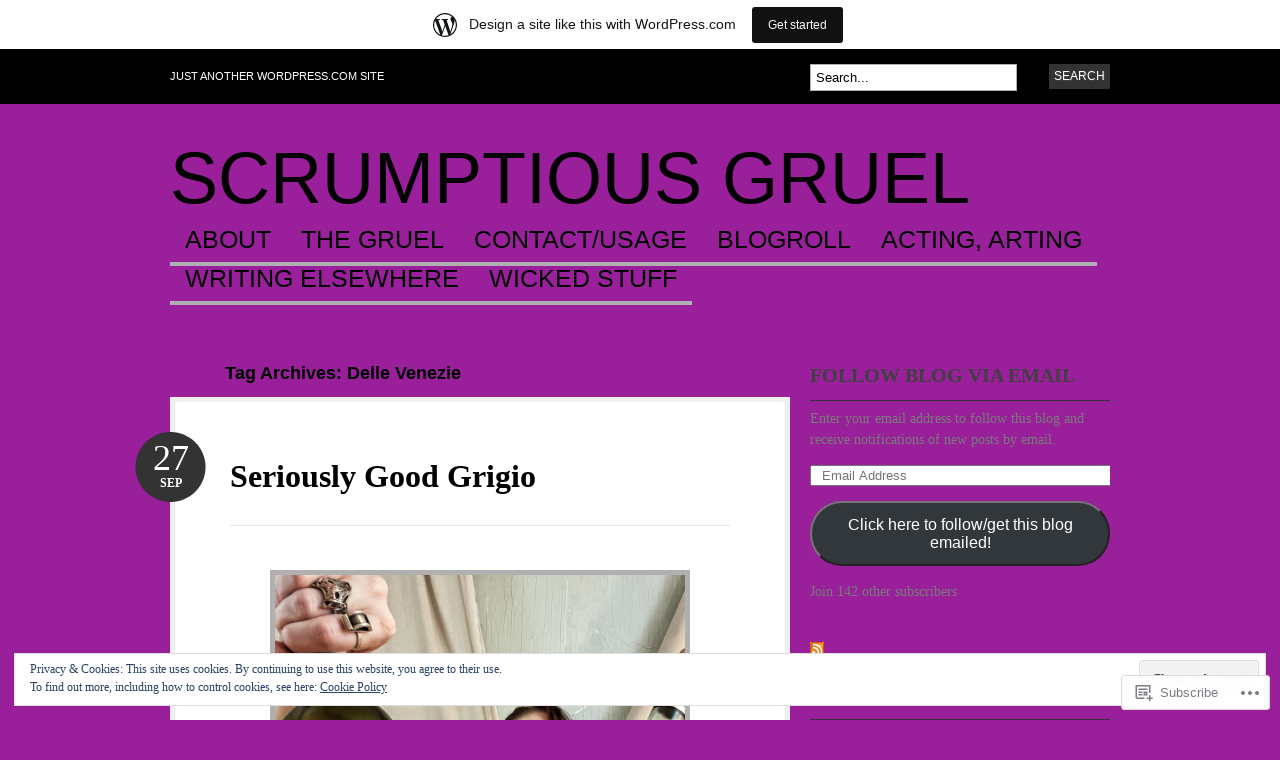

--- FILE ---
content_type: text/html; charset=UTF-8
request_url: https://scrumptiousgruel.wordpress.com/tag/delle-venezie/
body_size: 27937
content:
<!DOCTYPE html PUBLIC "-//W3C//DTD XHTML 1.0 Transitional//EN" "http://www.w3.org/TR/xhtml1/DTD/xhtml1-transitional.dtd">
<html xmlns="http://www.w3.org/1999/xhtml" lang="en">
<head profile="http://gmpg.org/xfn/11">

<meta http-equiv="Content-Type" content="text/html; charset=UTF-8" />
<title>Delle Venezie | Scrumptious Gruel</title>
<link rel="pingback" href="https://scrumptiousgruel.wordpress.com/xmlrpc.php" />

	<!--[if IE 6]>
		<script type="text/javascript" src="https://s0.wp.com/wp-content/themes/pub/bueno/includes/js/pngfix.js?m=1315596887i"></script>
		<link rel="stylesheet" type="text/css" media="all" href="https://s0.wp.com/wp-content/themes/pub/bueno/css/ie6.css?m=1290185885i" />
	<![endif]-->

	<!--[if IE 7]>
		<link rel="stylesheet" type="text/css" media="all" href="https://s0.wp.com/wp-content/themes/pub/bueno/css/ie7.css?m=1290185885i" />
	<![endif]-->

<meta name='robots' content='max-image-preview:large' />
<link rel='dns-prefetch' href='//s0.wp.com' />
<link rel='dns-prefetch' href='//af.pubmine.com' />
<link rel="alternate" type="application/rss+xml" title="Scrumptious Gruel &raquo; Feed" href="https://scrumptiousgruel.wordpress.com/feed/" />
<link rel="alternate" type="application/rss+xml" title="Scrumptious Gruel &raquo; Comments Feed" href="https://scrumptiousgruel.wordpress.com/comments/feed/" />
<link rel="alternate" type="application/rss+xml" title="Scrumptious Gruel &raquo; Delle Venezie Tag Feed" href="https://scrumptiousgruel.wordpress.com/tag/delle-venezie/feed/" />
	<script type="text/javascript">
		/* <![CDATA[ */
		function addLoadEvent(func) {
			var oldonload = window.onload;
			if (typeof window.onload != 'function') {
				window.onload = func;
			} else {
				window.onload = function () {
					oldonload();
					func();
				}
			}
		}
		/* ]]> */
	</script>
	<link crossorigin='anonymous' rel='stylesheet' id='all-css-0-1' href='/_static/??-eJxljcEOwiAQRH9IXBsNxoPxW6CuuBYW0l1C+velF1PjdWbeG2jFjJkVWSFVU2INxAKNngFVAGtv80RoomugmEp0igKiS8TjKHKAncDHHL6K5OYJlTgY72bo09/kD969E7+ISRfQN6b+VqoHX5HzBj3SfbjawV5ON3v+rHpSRyc=&cssminify=yes' type='text/css' media='all' />
<style id='wp-emoji-styles-inline-css'>

	img.wp-smiley, img.emoji {
		display: inline !important;
		border: none !important;
		box-shadow: none !important;
		height: 1em !important;
		width: 1em !important;
		margin: 0 0.07em !important;
		vertical-align: -0.1em !important;
		background: none !important;
		padding: 0 !important;
	}
/*# sourceURL=wp-emoji-styles-inline-css */
</style>
<link crossorigin='anonymous' rel='stylesheet' id='all-css-2-1' href='/wp-content/plugins/gutenberg-core/v22.4.0/build/styles/block-library/style.min.css?m=1768935615i&cssminify=yes' type='text/css' media='all' />
<style id='wp-block-library-inline-css'>
.has-text-align-justify {
	text-align:justify;
}
.has-text-align-justify{text-align:justify;}

/*# sourceURL=wp-block-library-inline-css */
</style><style id='wp-block-image-inline-css'>
.wp-block-image>a,.wp-block-image>figure>a{display:inline-block}.wp-block-image img{box-sizing:border-box;height:auto;max-width:100%;vertical-align:bottom}@media not (prefers-reduced-motion){.wp-block-image img.hide{visibility:hidden}.wp-block-image img.show{animation:show-content-image .4s}}.wp-block-image[style*=border-radius] img,.wp-block-image[style*=border-radius]>a{border-radius:inherit}.wp-block-image.has-custom-border img{box-sizing:border-box}.wp-block-image.aligncenter{text-align:center}.wp-block-image.alignfull>a,.wp-block-image.alignwide>a{width:100%}.wp-block-image.alignfull img,.wp-block-image.alignwide img{height:auto;width:100%}.wp-block-image .aligncenter,.wp-block-image .alignleft,.wp-block-image .alignright,.wp-block-image.aligncenter,.wp-block-image.alignleft,.wp-block-image.alignright{display:table}.wp-block-image .aligncenter>figcaption,.wp-block-image .alignleft>figcaption,.wp-block-image .alignright>figcaption,.wp-block-image.aligncenter>figcaption,.wp-block-image.alignleft>figcaption,.wp-block-image.alignright>figcaption{caption-side:bottom;display:table-caption}.wp-block-image .alignleft{float:left;margin:.5em 1em .5em 0}.wp-block-image .alignright{float:right;margin:.5em 0 .5em 1em}.wp-block-image .aligncenter{margin-left:auto;margin-right:auto}.wp-block-image :where(figcaption){margin-bottom:1em;margin-top:.5em}.wp-block-image.is-style-circle-mask img{border-radius:9999px}@supports ((-webkit-mask-image:none) or (mask-image:none)) or (-webkit-mask-image:none){.wp-block-image.is-style-circle-mask img{border-radius:0;-webkit-mask-image:url('data:image/svg+xml;utf8,<svg viewBox="0 0 100 100" xmlns="http://www.w3.org/2000/svg"><circle cx="50" cy="50" r="50"/></svg>');mask-image:url('data:image/svg+xml;utf8,<svg viewBox="0 0 100 100" xmlns="http://www.w3.org/2000/svg"><circle cx="50" cy="50" r="50"/></svg>');mask-mode:alpha;-webkit-mask-position:center;mask-position:center;-webkit-mask-repeat:no-repeat;mask-repeat:no-repeat;-webkit-mask-size:contain;mask-size:contain}}:root :where(.wp-block-image.is-style-rounded img,.wp-block-image .is-style-rounded img){border-radius:9999px}.wp-block-image figure{margin:0}.wp-lightbox-container{display:flex;flex-direction:column;position:relative}.wp-lightbox-container img{cursor:zoom-in}.wp-lightbox-container img:hover+button{opacity:1}.wp-lightbox-container button{align-items:center;backdrop-filter:blur(16px) saturate(180%);background-color:#5a5a5a40;border:none;border-radius:4px;cursor:zoom-in;display:flex;height:20px;justify-content:center;opacity:0;padding:0;position:absolute;right:16px;text-align:center;top:16px;width:20px;z-index:100}@media not (prefers-reduced-motion){.wp-lightbox-container button{transition:opacity .2s ease}}.wp-lightbox-container button:focus-visible{outline:3px auto #5a5a5a40;outline:3px auto -webkit-focus-ring-color;outline-offset:3px}.wp-lightbox-container button:hover{cursor:pointer;opacity:1}.wp-lightbox-container button:focus{opacity:1}.wp-lightbox-container button:focus,.wp-lightbox-container button:hover,.wp-lightbox-container button:not(:hover):not(:active):not(.has-background){background-color:#5a5a5a40;border:none}.wp-lightbox-overlay{box-sizing:border-box;cursor:zoom-out;height:100vh;left:0;overflow:hidden;position:fixed;top:0;visibility:hidden;width:100%;z-index:100000}.wp-lightbox-overlay .close-button{align-items:center;cursor:pointer;display:flex;justify-content:center;min-height:40px;min-width:40px;padding:0;position:absolute;right:calc(env(safe-area-inset-right) + 16px);top:calc(env(safe-area-inset-top) + 16px);z-index:5000000}.wp-lightbox-overlay .close-button:focus,.wp-lightbox-overlay .close-button:hover,.wp-lightbox-overlay .close-button:not(:hover):not(:active):not(.has-background){background:none;border:none}.wp-lightbox-overlay .lightbox-image-container{height:var(--wp--lightbox-container-height);left:50%;overflow:hidden;position:absolute;top:50%;transform:translate(-50%,-50%);transform-origin:top left;width:var(--wp--lightbox-container-width);z-index:9999999999}.wp-lightbox-overlay .wp-block-image{align-items:center;box-sizing:border-box;display:flex;height:100%;justify-content:center;margin:0;position:relative;transform-origin:0 0;width:100%;z-index:3000000}.wp-lightbox-overlay .wp-block-image img{height:var(--wp--lightbox-image-height);min-height:var(--wp--lightbox-image-height);min-width:var(--wp--lightbox-image-width);width:var(--wp--lightbox-image-width)}.wp-lightbox-overlay .wp-block-image figcaption{display:none}.wp-lightbox-overlay button{background:none;border:none}.wp-lightbox-overlay .scrim{background-color:#fff;height:100%;opacity:.9;position:absolute;width:100%;z-index:2000000}.wp-lightbox-overlay.active{visibility:visible}@media not (prefers-reduced-motion){.wp-lightbox-overlay.active{animation:turn-on-visibility .25s both}.wp-lightbox-overlay.active img{animation:turn-on-visibility .35s both}.wp-lightbox-overlay.show-closing-animation:not(.active){animation:turn-off-visibility .35s both}.wp-lightbox-overlay.show-closing-animation:not(.active) img{animation:turn-off-visibility .25s both}.wp-lightbox-overlay.zoom.active{animation:none;opacity:1;visibility:visible}.wp-lightbox-overlay.zoom.active .lightbox-image-container{animation:lightbox-zoom-in .4s}.wp-lightbox-overlay.zoom.active .lightbox-image-container img{animation:none}.wp-lightbox-overlay.zoom.active .scrim{animation:turn-on-visibility .4s forwards}.wp-lightbox-overlay.zoom.show-closing-animation:not(.active){animation:none}.wp-lightbox-overlay.zoom.show-closing-animation:not(.active) .lightbox-image-container{animation:lightbox-zoom-out .4s}.wp-lightbox-overlay.zoom.show-closing-animation:not(.active) .lightbox-image-container img{animation:none}.wp-lightbox-overlay.zoom.show-closing-animation:not(.active) .scrim{animation:turn-off-visibility .4s forwards}}@keyframes show-content-image{0%{visibility:hidden}99%{visibility:hidden}to{visibility:visible}}@keyframes turn-on-visibility{0%{opacity:0}to{opacity:1}}@keyframes turn-off-visibility{0%{opacity:1;visibility:visible}99%{opacity:0;visibility:visible}to{opacity:0;visibility:hidden}}@keyframes lightbox-zoom-in{0%{transform:translate(calc((-100vw + var(--wp--lightbox-scrollbar-width))/2 + var(--wp--lightbox-initial-left-position)),calc(-50vh + var(--wp--lightbox-initial-top-position))) scale(var(--wp--lightbox-scale))}to{transform:translate(-50%,-50%) scale(1)}}@keyframes lightbox-zoom-out{0%{transform:translate(-50%,-50%) scale(1);visibility:visible}99%{visibility:visible}to{transform:translate(calc((-100vw + var(--wp--lightbox-scrollbar-width))/2 + var(--wp--lightbox-initial-left-position)),calc(-50vh + var(--wp--lightbox-initial-top-position))) scale(var(--wp--lightbox-scale));visibility:hidden}}
/*# sourceURL=https://s0.wp.com/wp-content/plugins/gutenberg-core/v22.4.0/build/styles/block-library/image/style.min.css */
</style>
<style id='wp-block-paragraph-inline-css'>
.is-small-text{font-size:.875em}.is-regular-text{font-size:1em}.is-large-text{font-size:2.25em}.is-larger-text{font-size:3em}.has-drop-cap:not(:focus):first-letter{float:left;font-size:8.4em;font-style:normal;font-weight:100;line-height:.68;margin:.05em .1em 0 0;text-transform:uppercase}body.rtl .has-drop-cap:not(:focus):first-letter{float:none;margin-left:.1em}p.has-drop-cap.has-background{overflow:hidden}:root :where(p.has-background){padding:1.25em 2.375em}:where(p.has-text-color:not(.has-link-color)) a{color:inherit}p.has-text-align-left[style*="writing-mode:vertical-lr"],p.has-text-align-right[style*="writing-mode:vertical-rl"]{rotate:180deg}
/*# sourceURL=https://s0.wp.com/wp-content/plugins/gutenberg-core/v22.4.0/build/styles/block-library/paragraph/style.min.css */
</style>
<style id='global-styles-inline-css'>
:root{--wp--preset--aspect-ratio--square: 1;--wp--preset--aspect-ratio--4-3: 4/3;--wp--preset--aspect-ratio--3-4: 3/4;--wp--preset--aspect-ratio--3-2: 3/2;--wp--preset--aspect-ratio--2-3: 2/3;--wp--preset--aspect-ratio--16-9: 16/9;--wp--preset--aspect-ratio--9-16: 9/16;--wp--preset--color--black: #000000;--wp--preset--color--cyan-bluish-gray: #abb8c3;--wp--preset--color--white: #ffffff;--wp--preset--color--pale-pink: #f78da7;--wp--preset--color--vivid-red: #cf2e2e;--wp--preset--color--luminous-vivid-orange: #ff6900;--wp--preset--color--luminous-vivid-amber: #fcb900;--wp--preset--color--light-green-cyan: #7bdcb5;--wp--preset--color--vivid-green-cyan: #00d084;--wp--preset--color--pale-cyan-blue: #8ed1fc;--wp--preset--color--vivid-cyan-blue: #0693e3;--wp--preset--color--vivid-purple: #9b51e0;--wp--preset--gradient--vivid-cyan-blue-to-vivid-purple: linear-gradient(135deg,rgb(6,147,227) 0%,rgb(155,81,224) 100%);--wp--preset--gradient--light-green-cyan-to-vivid-green-cyan: linear-gradient(135deg,rgb(122,220,180) 0%,rgb(0,208,130) 100%);--wp--preset--gradient--luminous-vivid-amber-to-luminous-vivid-orange: linear-gradient(135deg,rgb(252,185,0) 0%,rgb(255,105,0) 100%);--wp--preset--gradient--luminous-vivid-orange-to-vivid-red: linear-gradient(135deg,rgb(255,105,0) 0%,rgb(207,46,46) 100%);--wp--preset--gradient--very-light-gray-to-cyan-bluish-gray: linear-gradient(135deg,rgb(238,238,238) 0%,rgb(169,184,195) 100%);--wp--preset--gradient--cool-to-warm-spectrum: linear-gradient(135deg,rgb(74,234,220) 0%,rgb(151,120,209) 20%,rgb(207,42,186) 40%,rgb(238,44,130) 60%,rgb(251,105,98) 80%,rgb(254,248,76) 100%);--wp--preset--gradient--blush-light-purple: linear-gradient(135deg,rgb(255,206,236) 0%,rgb(152,150,240) 100%);--wp--preset--gradient--blush-bordeaux: linear-gradient(135deg,rgb(254,205,165) 0%,rgb(254,45,45) 50%,rgb(107,0,62) 100%);--wp--preset--gradient--luminous-dusk: linear-gradient(135deg,rgb(255,203,112) 0%,rgb(199,81,192) 50%,rgb(65,88,208) 100%);--wp--preset--gradient--pale-ocean: linear-gradient(135deg,rgb(255,245,203) 0%,rgb(182,227,212) 50%,rgb(51,167,181) 100%);--wp--preset--gradient--electric-grass: linear-gradient(135deg,rgb(202,248,128) 0%,rgb(113,206,126) 100%);--wp--preset--gradient--midnight: linear-gradient(135deg,rgb(2,3,129) 0%,rgb(40,116,252) 100%);--wp--preset--font-size--small: 13px;--wp--preset--font-size--medium: 20px;--wp--preset--font-size--large: 36px;--wp--preset--font-size--x-large: 42px;--wp--preset--font-family--albert-sans: 'Albert Sans', sans-serif;--wp--preset--font-family--alegreya: Alegreya, serif;--wp--preset--font-family--arvo: Arvo, serif;--wp--preset--font-family--bodoni-moda: 'Bodoni Moda', serif;--wp--preset--font-family--bricolage-grotesque: 'Bricolage Grotesque', sans-serif;--wp--preset--font-family--cabin: Cabin, sans-serif;--wp--preset--font-family--chivo: Chivo, sans-serif;--wp--preset--font-family--commissioner: Commissioner, sans-serif;--wp--preset--font-family--cormorant: Cormorant, serif;--wp--preset--font-family--courier-prime: 'Courier Prime', monospace;--wp--preset--font-family--crimson-pro: 'Crimson Pro', serif;--wp--preset--font-family--dm-mono: 'DM Mono', monospace;--wp--preset--font-family--dm-sans: 'DM Sans', sans-serif;--wp--preset--font-family--dm-serif-display: 'DM Serif Display', serif;--wp--preset--font-family--domine: Domine, serif;--wp--preset--font-family--eb-garamond: 'EB Garamond', serif;--wp--preset--font-family--epilogue: Epilogue, sans-serif;--wp--preset--font-family--fahkwang: Fahkwang, sans-serif;--wp--preset--font-family--figtree: Figtree, sans-serif;--wp--preset--font-family--fira-sans: 'Fira Sans', sans-serif;--wp--preset--font-family--fjalla-one: 'Fjalla One', sans-serif;--wp--preset--font-family--fraunces: Fraunces, serif;--wp--preset--font-family--gabarito: Gabarito, system-ui;--wp--preset--font-family--ibm-plex-mono: 'IBM Plex Mono', monospace;--wp--preset--font-family--ibm-plex-sans: 'IBM Plex Sans', sans-serif;--wp--preset--font-family--ibarra-real-nova: 'Ibarra Real Nova', serif;--wp--preset--font-family--instrument-serif: 'Instrument Serif', serif;--wp--preset--font-family--inter: Inter, sans-serif;--wp--preset--font-family--josefin-sans: 'Josefin Sans', sans-serif;--wp--preset--font-family--jost: Jost, sans-serif;--wp--preset--font-family--libre-baskerville: 'Libre Baskerville', serif;--wp--preset--font-family--libre-franklin: 'Libre Franklin', sans-serif;--wp--preset--font-family--literata: Literata, serif;--wp--preset--font-family--lora: Lora, serif;--wp--preset--font-family--merriweather: Merriweather, serif;--wp--preset--font-family--montserrat: Montserrat, sans-serif;--wp--preset--font-family--newsreader: Newsreader, serif;--wp--preset--font-family--noto-sans-mono: 'Noto Sans Mono', sans-serif;--wp--preset--font-family--nunito: Nunito, sans-serif;--wp--preset--font-family--open-sans: 'Open Sans', sans-serif;--wp--preset--font-family--overpass: Overpass, sans-serif;--wp--preset--font-family--pt-serif: 'PT Serif', serif;--wp--preset--font-family--petrona: Petrona, serif;--wp--preset--font-family--piazzolla: Piazzolla, serif;--wp--preset--font-family--playfair-display: 'Playfair Display', serif;--wp--preset--font-family--plus-jakarta-sans: 'Plus Jakarta Sans', sans-serif;--wp--preset--font-family--poppins: Poppins, sans-serif;--wp--preset--font-family--raleway: Raleway, sans-serif;--wp--preset--font-family--roboto: Roboto, sans-serif;--wp--preset--font-family--roboto-slab: 'Roboto Slab', serif;--wp--preset--font-family--rubik: Rubik, sans-serif;--wp--preset--font-family--rufina: Rufina, serif;--wp--preset--font-family--sora: Sora, sans-serif;--wp--preset--font-family--source-sans-3: 'Source Sans 3', sans-serif;--wp--preset--font-family--source-serif-4: 'Source Serif 4', serif;--wp--preset--font-family--space-mono: 'Space Mono', monospace;--wp--preset--font-family--syne: Syne, sans-serif;--wp--preset--font-family--texturina: Texturina, serif;--wp--preset--font-family--urbanist: Urbanist, sans-serif;--wp--preset--font-family--work-sans: 'Work Sans', sans-serif;--wp--preset--spacing--20: 0.44rem;--wp--preset--spacing--30: 0.67rem;--wp--preset--spacing--40: 1rem;--wp--preset--spacing--50: 1.5rem;--wp--preset--spacing--60: 2.25rem;--wp--preset--spacing--70: 3.38rem;--wp--preset--spacing--80: 5.06rem;--wp--preset--shadow--natural: 6px 6px 9px rgba(0, 0, 0, 0.2);--wp--preset--shadow--deep: 12px 12px 50px rgba(0, 0, 0, 0.4);--wp--preset--shadow--sharp: 6px 6px 0px rgba(0, 0, 0, 0.2);--wp--preset--shadow--outlined: 6px 6px 0px -3px rgb(255, 255, 255), 6px 6px rgb(0, 0, 0);--wp--preset--shadow--crisp: 6px 6px 0px rgb(0, 0, 0);}:where(body) { margin: 0; }:where(.is-layout-flex){gap: 0.5em;}:where(.is-layout-grid){gap: 0.5em;}body .is-layout-flex{display: flex;}.is-layout-flex{flex-wrap: wrap;align-items: center;}.is-layout-flex > :is(*, div){margin: 0;}body .is-layout-grid{display: grid;}.is-layout-grid > :is(*, div){margin: 0;}body{padding-top: 0px;padding-right: 0px;padding-bottom: 0px;padding-left: 0px;}:root :where(.wp-element-button, .wp-block-button__link){background-color: #32373c;border-width: 0;color: #fff;font-family: inherit;font-size: inherit;font-style: inherit;font-weight: inherit;letter-spacing: inherit;line-height: inherit;padding-top: calc(0.667em + 2px);padding-right: calc(1.333em + 2px);padding-bottom: calc(0.667em + 2px);padding-left: calc(1.333em + 2px);text-decoration: none;text-transform: inherit;}.has-black-color{color: var(--wp--preset--color--black) !important;}.has-cyan-bluish-gray-color{color: var(--wp--preset--color--cyan-bluish-gray) !important;}.has-white-color{color: var(--wp--preset--color--white) !important;}.has-pale-pink-color{color: var(--wp--preset--color--pale-pink) !important;}.has-vivid-red-color{color: var(--wp--preset--color--vivid-red) !important;}.has-luminous-vivid-orange-color{color: var(--wp--preset--color--luminous-vivid-orange) !important;}.has-luminous-vivid-amber-color{color: var(--wp--preset--color--luminous-vivid-amber) !important;}.has-light-green-cyan-color{color: var(--wp--preset--color--light-green-cyan) !important;}.has-vivid-green-cyan-color{color: var(--wp--preset--color--vivid-green-cyan) !important;}.has-pale-cyan-blue-color{color: var(--wp--preset--color--pale-cyan-blue) !important;}.has-vivid-cyan-blue-color{color: var(--wp--preset--color--vivid-cyan-blue) !important;}.has-vivid-purple-color{color: var(--wp--preset--color--vivid-purple) !important;}.has-black-background-color{background-color: var(--wp--preset--color--black) !important;}.has-cyan-bluish-gray-background-color{background-color: var(--wp--preset--color--cyan-bluish-gray) !important;}.has-white-background-color{background-color: var(--wp--preset--color--white) !important;}.has-pale-pink-background-color{background-color: var(--wp--preset--color--pale-pink) !important;}.has-vivid-red-background-color{background-color: var(--wp--preset--color--vivid-red) !important;}.has-luminous-vivid-orange-background-color{background-color: var(--wp--preset--color--luminous-vivid-orange) !important;}.has-luminous-vivid-amber-background-color{background-color: var(--wp--preset--color--luminous-vivid-amber) !important;}.has-light-green-cyan-background-color{background-color: var(--wp--preset--color--light-green-cyan) !important;}.has-vivid-green-cyan-background-color{background-color: var(--wp--preset--color--vivid-green-cyan) !important;}.has-pale-cyan-blue-background-color{background-color: var(--wp--preset--color--pale-cyan-blue) !important;}.has-vivid-cyan-blue-background-color{background-color: var(--wp--preset--color--vivid-cyan-blue) !important;}.has-vivid-purple-background-color{background-color: var(--wp--preset--color--vivid-purple) !important;}.has-black-border-color{border-color: var(--wp--preset--color--black) !important;}.has-cyan-bluish-gray-border-color{border-color: var(--wp--preset--color--cyan-bluish-gray) !important;}.has-white-border-color{border-color: var(--wp--preset--color--white) !important;}.has-pale-pink-border-color{border-color: var(--wp--preset--color--pale-pink) !important;}.has-vivid-red-border-color{border-color: var(--wp--preset--color--vivid-red) !important;}.has-luminous-vivid-orange-border-color{border-color: var(--wp--preset--color--luminous-vivid-orange) !important;}.has-luminous-vivid-amber-border-color{border-color: var(--wp--preset--color--luminous-vivid-amber) !important;}.has-light-green-cyan-border-color{border-color: var(--wp--preset--color--light-green-cyan) !important;}.has-vivid-green-cyan-border-color{border-color: var(--wp--preset--color--vivid-green-cyan) !important;}.has-pale-cyan-blue-border-color{border-color: var(--wp--preset--color--pale-cyan-blue) !important;}.has-vivid-cyan-blue-border-color{border-color: var(--wp--preset--color--vivid-cyan-blue) !important;}.has-vivid-purple-border-color{border-color: var(--wp--preset--color--vivid-purple) !important;}.has-vivid-cyan-blue-to-vivid-purple-gradient-background{background: var(--wp--preset--gradient--vivid-cyan-blue-to-vivid-purple) !important;}.has-light-green-cyan-to-vivid-green-cyan-gradient-background{background: var(--wp--preset--gradient--light-green-cyan-to-vivid-green-cyan) !important;}.has-luminous-vivid-amber-to-luminous-vivid-orange-gradient-background{background: var(--wp--preset--gradient--luminous-vivid-amber-to-luminous-vivid-orange) !important;}.has-luminous-vivid-orange-to-vivid-red-gradient-background{background: var(--wp--preset--gradient--luminous-vivid-orange-to-vivid-red) !important;}.has-very-light-gray-to-cyan-bluish-gray-gradient-background{background: var(--wp--preset--gradient--very-light-gray-to-cyan-bluish-gray) !important;}.has-cool-to-warm-spectrum-gradient-background{background: var(--wp--preset--gradient--cool-to-warm-spectrum) !important;}.has-blush-light-purple-gradient-background{background: var(--wp--preset--gradient--blush-light-purple) !important;}.has-blush-bordeaux-gradient-background{background: var(--wp--preset--gradient--blush-bordeaux) !important;}.has-luminous-dusk-gradient-background{background: var(--wp--preset--gradient--luminous-dusk) !important;}.has-pale-ocean-gradient-background{background: var(--wp--preset--gradient--pale-ocean) !important;}.has-electric-grass-gradient-background{background: var(--wp--preset--gradient--electric-grass) !important;}.has-midnight-gradient-background{background: var(--wp--preset--gradient--midnight) !important;}.has-small-font-size{font-size: var(--wp--preset--font-size--small) !important;}.has-medium-font-size{font-size: var(--wp--preset--font-size--medium) !important;}.has-large-font-size{font-size: var(--wp--preset--font-size--large) !important;}.has-x-large-font-size{font-size: var(--wp--preset--font-size--x-large) !important;}.has-albert-sans-font-family{font-family: var(--wp--preset--font-family--albert-sans) !important;}.has-alegreya-font-family{font-family: var(--wp--preset--font-family--alegreya) !important;}.has-arvo-font-family{font-family: var(--wp--preset--font-family--arvo) !important;}.has-bodoni-moda-font-family{font-family: var(--wp--preset--font-family--bodoni-moda) !important;}.has-bricolage-grotesque-font-family{font-family: var(--wp--preset--font-family--bricolage-grotesque) !important;}.has-cabin-font-family{font-family: var(--wp--preset--font-family--cabin) !important;}.has-chivo-font-family{font-family: var(--wp--preset--font-family--chivo) !important;}.has-commissioner-font-family{font-family: var(--wp--preset--font-family--commissioner) !important;}.has-cormorant-font-family{font-family: var(--wp--preset--font-family--cormorant) !important;}.has-courier-prime-font-family{font-family: var(--wp--preset--font-family--courier-prime) !important;}.has-crimson-pro-font-family{font-family: var(--wp--preset--font-family--crimson-pro) !important;}.has-dm-mono-font-family{font-family: var(--wp--preset--font-family--dm-mono) !important;}.has-dm-sans-font-family{font-family: var(--wp--preset--font-family--dm-sans) !important;}.has-dm-serif-display-font-family{font-family: var(--wp--preset--font-family--dm-serif-display) !important;}.has-domine-font-family{font-family: var(--wp--preset--font-family--domine) !important;}.has-eb-garamond-font-family{font-family: var(--wp--preset--font-family--eb-garamond) !important;}.has-epilogue-font-family{font-family: var(--wp--preset--font-family--epilogue) !important;}.has-fahkwang-font-family{font-family: var(--wp--preset--font-family--fahkwang) !important;}.has-figtree-font-family{font-family: var(--wp--preset--font-family--figtree) !important;}.has-fira-sans-font-family{font-family: var(--wp--preset--font-family--fira-sans) !important;}.has-fjalla-one-font-family{font-family: var(--wp--preset--font-family--fjalla-one) !important;}.has-fraunces-font-family{font-family: var(--wp--preset--font-family--fraunces) !important;}.has-gabarito-font-family{font-family: var(--wp--preset--font-family--gabarito) !important;}.has-ibm-plex-mono-font-family{font-family: var(--wp--preset--font-family--ibm-plex-mono) !important;}.has-ibm-plex-sans-font-family{font-family: var(--wp--preset--font-family--ibm-plex-sans) !important;}.has-ibarra-real-nova-font-family{font-family: var(--wp--preset--font-family--ibarra-real-nova) !important;}.has-instrument-serif-font-family{font-family: var(--wp--preset--font-family--instrument-serif) !important;}.has-inter-font-family{font-family: var(--wp--preset--font-family--inter) !important;}.has-josefin-sans-font-family{font-family: var(--wp--preset--font-family--josefin-sans) !important;}.has-jost-font-family{font-family: var(--wp--preset--font-family--jost) !important;}.has-libre-baskerville-font-family{font-family: var(--wp--preset--font-family--libre-baskerville) !important;}.has-libre-franklin-font-family{font-family: var(--wp--preset--font-family--libre-franklin) !important;}.has-literata-font-family{font-family: var(--wp--preset--font-family--literata) !important;}.has-lora-font-family{font-family: var(--wp--preset--font-family--lora) !important;}.has-merriweather-font-family{font-family: var(--wp--preset--font-family--merriweather) !important;}.has-montserrat-font-family{font-family: var(--wp--preset--font-family--montserrat) !important;}.has-newsreader-font-family{font-family: var(--wp--preset--font-family--newsreader) !important;}.has-noto-sans-mono-font-family{font-family: var(--wp--preset--font-family--noto-sans-mono) !important;}.has-nunito-font-family{font-family: var(--wp--preset--font-family--nunito) !important;}.has-open-sans-font-family{font-family: var(--wp--preset--font-family--open-sans) !important;}.has-overpass-font-family{font-family: var(--wp--preset--font-family--overpass) !important;}.has-pt-serif-font-family{font-family: var(--wp--preset--font-family--pt-serif) !important;}.has-petrona-font-family{font-family: var(--wp--preset--font-family--petrona) !important;}.has-piazzolla-font-family{font-family: var(--wp--preset--font-family--piazzolla) !important;}.has-playfair-display-font-family{font-family: var(--wp--preset--font-family--playfair-display) !important;}.has-plus-jakarta-sans-font-family{font-family: var(--wp--preset--font-family--plus-jakarta-sans) !important;}.has-poppins-font-family{font-family: var(--wp--preset--font-family--poppins) !important;}.has-raleway-font-family{font-family: var(--wp--preset--font-family--raleway) !important;}.has-roboto-font-family{font-family: var(--wp--preset--font-family--roboto) !important;}.has-roboto-slab-font-family{font-family: var(--wp--preset--font-family--roboto-slab) !important;}.has-rubik-font-family{font-family: var(--wp--preset--font-family--rubik) !important;}.has-rufina-font-family{font-family: var(--wp--preset--font-family--rufina) !important;}.has-sora-font-family{font-family: var(--wp--preset--font-family--sora) !important;}.has-source-sans-3-font-family{font-family: var(--wp--preset--font-family--source-sans-3) !important;}.has-source-serif-4-font-family{font-family: var(--wp--preset--font-family--source-serif-4) !important;}.has-space-mono-font-family{font-family: var(--wp--preset--font-family--space-mono) !important;}.has-syne-font-family{font-family: var(--wp--preset--font-family--syne) !important;}.has-texturina-font-family{font-family: var(--wp--preset--font-family--texturina) !important;}.has-urbanist-font-family{font-family: var(--wp--preset--font-family--urbanist) !important;}.has-work-sans-font-family{font-family: var(--wp--preset--font-family--work-sans) !important;}
/*# sourceURL=global-styles-inline-css */
</style>

<style id='classic-theme-styles-inline-css'>
.wp-block-button__link{background-color:#32373c;border-radius:9999px;box-shadow:none;color:#fff;font-size:1.125em;padding:calc(.667em + 2px) calc(1.333em + 2px);text-decoration:none}.wp-block-file__button{background:#32373c;color:#fff}.wp-block-accordion-heading{margin:0}.wp-block-accordion-heading__toggle{background-color:inherit!important;color:inherit!important}.wp-block-accordion-heading__toggle:not(:focus-visible){outline:none}.wp-block-accordion-heading__toggle:focus,.wp-block-accordion-heading__toggle:hover{background-color:inherit!important;border:none;box-shadow:none;color:inherit;padding:var(--wp--preset--spacing--20,1em) 0;text-decoration:none}.wp-block-accordion-heading__toggle:focus-visible{outline:auto;outline-offset:0}
/*# sourceURL=/wp-content/plugins/gutenberg-core/v22.4.0/build/styles/block-library/classic.min.css */
</style>
<link crossorigin='anonymous' rel='stylesheet' id='all-css-4-1' href='/_static/??-eJyFj10KwkAMhC9kGlpL1QfxLN1trKv7x2bX4u1NEbQi1JeQDPMNE5wi6OAz+YzRltF4Rh2UDfrG2FT1vqqBjYuWING9anEwnN8O4PywVGnmDS6CXIFPViLRXezz7HA0mJ4sObGtYVMUBpSKiZhBpjPFQb4IyD/cS8ZYFKpCPuDfVomk/yjriOJanGvQSAHk6z6b4L8OONvepBk9uWO9a+vusN023fUJTMiA3g==&cssminify=yes' type='text/css' media='all' />
<link crossorigin='anonymous' rel='stylesheet' id='print-css-5-1' href='/wp-content/mu-plugins/global-print/global-print.css?m=1465851035i&cssminify=yes' type='text/css' media='print' />
<style id='jetpack-global-styles-frontend-style-inline-css'>
:root { --font-headings: unset; --font-base: unset; --font-headings-default: -apple-system,BlinkMacSystemFont,"Segoe UI",Roboto,Oxygen-Sans,Ubuntu,Cantarell,"Helvetica Neue",sans-serif; --font-base-default: -apple-system,BlinkMacSystemFont,"Segoe UI",Roboto,Oxygen-Sans,Ubuntu,Cantarell,"Helvetica Neue",sans-serif;}
/*# sourceURL=jetpack-global-styles-frontend-style-inline-css */
</style>
<link crossorigin='anonymous' rel='stylesheet' id='all-css-8-1' href='/wp-content/themes/h4/global.css?m=1420737423i&cssminify=yes' type='text/css' media='all' />
<script type="text/javascript" id="wpcom-actionbar-placeholder-js-extra">
/* <![CDATA[ */
var actionbardata = {"siteID":"17077161","postID":"0","siteURL":"https://scrumptiousgruel.wordpress.com","xhrURL":"https://scrumptiousgruel.wordpress.com/wp-admin/admin-ajax.php","nonce":"599d797d32","isLoggedIn":"","statusMessage":"","subsEmailDefault":"instantly","proxyScriptUrl":"https://s0.wp.com/wp-content/js/wpcom-proxy-request.js?m=1513050504i&amp;ver=20211021","i18n":{"followedText":"New posts from this site will now appear in your \u003Ca href=\"https://wordpress.com/reader\"\u003EReader\u003C/a\u003E","foldBar":"Collapse this bar","unfoldBar":"Expand this bar","shortLinkCopied":"Shortlink copied to clipboard."}};
//# sourceURL=wpcom-actionbar-placeholder-js-extra
/* ]]> */
</script>
<script type="text/javascript" id="jetpack-mu-wpcom-settings-js-before">
/* <![CDATA[ */
var JETPACK_MU_WPCOM_SETTINGS = {"assetsUrl":"https://s0.wp.com/wp-content/mu-plugins/jetpack-mu-wpcom-plugin/moon/jetpack_vendor/automattic/jetpack-mu-wpcom/src/build/"};
//# sourceURL=jetpack-mu-wpcom-settings-js-before
/* ]]> */
</script>
<script crossorigin='anonymous' type='text/javascript'  src='/_static/??-eJyFjssOwiAQRX9IOrXG18L4LTwmCIEBB7D2722jTbpzdRf3nJsLYxY6UUWq4AtwqCJzek+dLzvYdCokK3Jo1lGBMbGRpggdZClYFlHHDK9hCUGJhDWZ1wlHOjTzxfyzIU+/6KKjv5CIzrKsuIXXU/WBcVZyU6AaUoLtikVClmF27vG2Pw/98dCfLlf/AeiGWOE='></script>
<script type="text/javascript" id="rlt-proxy-js-after">
/* <![CDATA[ */
	rltInitialize( {"token":null,"iframeOrigins":["https:\/\/widgets.wp.com"]} );
//# sourceURL=rlt-proxy-js-after
/* ]]> */
</script>
<link href="https://s0.wp.com/wp-content/themes/pub/bueno/styles/grey.css?m=1349041266i" rel="stylesheet" type="text/css" />
<link rel="EditURI" type="application/rsd+xml" title="RSD" href="https://scrumptiousgruel.wordpress.com/xmlrpc.php?rsd" />
<meta name="generator" content="WordPress.com" />

<!-- Jetpack Open Graph Tags -->
<meta property="og:type" content="website" />
<meta property="og:title" content="Delle Venezie &#8211; Scrumptious Gruel" />
<meta property="og:url" content="https://scrumptiousgruel.wordpress.com/tag/delle-venezie/" />
<meta property="og:site_name" content="Scrumptious Gruel" />
<meta property="og:image" content="https://s0.wp.com/i/blank.jpg?m=1383295312i" />
<meta property="og:image:width" content="200" />
<meta property="og:image:height" content="200" />
<meta property="og:image:alt" content="" />
<meta property="og:locale" content="en_US" />
<meta property="fb:app_id" content="249643311490" />

<!-- End Jetpack Open Graph Tags -->
<link rel="shortcut icon" type="image/x-icon" href="https://s0.wp.com/i/favicon.ico?m=1713425267i" sizes="16x16 24x24 32x32 48x48" />
<link rel="icon" type="image/x-icon" href="https://s0.wp.com/i/favicon.ico?m=1713425267i" sizes="16x16 24x24 32x32 48x48" />
<link rel="apple-touch-icon" href="https://s0.wp.com/i/webclip.png?m=1713868326i" />
<link rel='openid.server' href='https://scrumptiousgruel.wordpress.com/?openidserver=1' />
<link rel='openid.delegate' href='https://scrumptiousgruel.wordpress.com/' />
<link rel="search" type="application/opensearchdescription+xml" href="https://scrumptiousgruel.wordpress.com/osd.xml" title="Scrumptious Gruel" />
<link rel="search" type="application/opensearchdescription+xml" href="https://s1.wp.com/opensearch.xml" title="WordPress.com" />
<meta name="theme-color" content="#991f9b" />
		<style id="wpcom-hotfix-masterbar-style">
			@media screen and (min-width: 783px) {
				#wpadminbar .quicklinks li#wp-admin-bar-my-account.with-avatar > a img {
					margin-top: 5px;
				}
			}
		</style>
				<style type="text/css">
		body {
			background-image: none;
		}
		</style>
	<meta name="description" content="Posts about Delle Venezie written by Ellen" />
<style type="text/css" id="custom-background-css">
body.custom-background { background-color: #991f9b; }
</style>
	<script type="text/javascript">
/* <![CDATA[ */
var wa_client = {}; wa_client.cmd = []; wa_client.config = { 'blog_id': 17077161, 'blog_language': 'en', 'is_wordads': false, 'hosting_type': 0, 'afp_account_id': null, 'afp_host_id': 5038568878849053, 'theme': 'pub/bueno', '_': { 'title': 'Advertisement', 'privacy_settings': 'Privacy Settings' }, 'formats': [ 'belowpost', 'bottom_sticky', 'sidebar_sticky_right', 'sidebar', 'gutenberg_rectangle', 'gutenberg_leaderboard', 'gutenberg_mobile_leaderboard', 'gutenberg_skyscraper' ] };
/* ]]> */
</script>
		<script type="text/javascript">

			window.doNotSellCallback = function() {

				var linkElements = [
					'a[href="https://wordpress.com/?ref=footer_blog"]',
					'a[href="https://wordpress.com/?ref=footer_website"]',
					'a[href="https://wordpress.com/?ref=vertical_footer"]',
					'a[href^="https://wordpress.com/?ref=footer_segment_"]',
				].join(',');

				var dnsLink = document.createElement( 'a' );
				dnsLink.href = 'https://wordpress.com/advertising-program-optout/';
				dnsLink.classList.add( 'do-not-sell-link' );
				dnsLink.rel = 'nofollow';
				dnsLink.style.marginLeft = '0.5em';
				dnsLink.textContent = 'Do Not Sell or Share My Personal Information';

				var creditLinks = document.querySelectorAll( linkElements );

				if ( 0 === creditLinks.length ) {
					return false;
				}

				Array.prototype.forEach.call( creditLinks, function( el ) {
					el.insertAdjacentElement( 'afterend', dnsLink );
				});

				return true;
			};

		</script>
		<script type="text/javascript">
	window.google_analytics_uacct = "UA-52447-2";
</script>

<script type="text/javascript">
	var _gaq = _gaq || [];
	_gaq.push(['_setAccount', 'UA-52447-2']);
	_gaq.push(['_gat._anonymizeIp']);
	_gaq.push(['_setDomainName', 'wordpress.com']);
	_gaq.push(['_initData']);
	_gaq.push(['_trackPageview']);

	(function() {
		var ga = document.createElement('script'); ga.type = 'text/javascript'; ga.async = true;
		ga.src = ('https:' == document.location.protocol ? 'https://ssl' : 'http://www') + '.google-analytics.com/ga.js';
		(document.getElementsByTagName('head')[0] || document.getElementsByTagName('body')[0]).appendChild(ga);
	})();
</script>

<link crossorigin='anonymous' rel='stylesheet' id='all-css-0-3' href='/_static/??-eJyVjkEKwkAMRS9kG2rR4kI8irTpIGknyTCZ0OtXsRXc6fJ9Ho8PS6pQpQQpwF6l6A8SgymU1OO8MbCqwJ0EYYiKs4EtlEKu0ewAvxdYR4/BAPusbiF+pH34N/i+5BRHMB8MM6VC+pS/qGaSV/nG16Y7tZfu3DbHaQXdH15M&cssminify=yes' type='text/css' media='all' />
</head>

<body class="archive tag tag-delle-venezie tag-25782866 custom-background wp-theme-pubbueno customizer-styles-applied jetpack-reblog-enabled has-marketing-bar has-marketing-bar-theme-bueno">

<div id="container">

	<div id="navigation">

		<div class="col-full">

			<div id="description" class="fl">Just another WordPress.com site</div>

			<div id="topsearch" class="fr">
				<div id="search_main" class="widget">

	<h3>Search</h3>

    <form method="get" id="searchform" action="https://scrumptiousgruel.wordpress.com">
        <input type="text" class="field" name="s" id="s"  value="Search..." onfocus="if (this.value == 'Search...') {this.value = '';}" onblur="if (this.value == '') {this.value = 'Search...';}" />
        <input type="submit" class="submit" name="submit" value="Search" />
    </form>

    <div class="fix"></div>

</div>
			</div><!-- /#topsearch -->

		</div><!-- /.col-full -->

	</div><!-- /#navigation -->

		<div id="header" class="col-full">

		<div id="logo" class="fl">

						<h1 class="site-title"><a href="https://scrumptiousgruel.wordpress.com">Scrumptious Gruel</a></h1>
			
		</div><!-- /#logo -->

		<div id="pagenav" class="nav fr">
					<ul>
			
			
			<li class="page_item page-item-2"><a href="https://scrumptiousgruel.wordpress.com/about/">About</a></li>
<li class="page_item page-item-147"><a href="https://scrumptiousgruel.wordpress.com/the-gruel/">The Gruel</a></li>
<li class="page_item page-item-355"><a href="https://scrumptiousgruel.wordpress.com/contact/">Contact/Usage</a></li>
<li class="page_item page-item-558"><a href="https://scrumptiousgruel.wordpress.com/blogroll/">Blogroll</a></li>
<li class="page_item page-item-1233"><a href="https://scrumptiousgruel.wordpress.com/acting-arting/">Acting, arting</a></li>
<li class="page_item page-item-953"><a href="https://scrumptiousgruel.wordpress.com/guest-posts/">Writing Elsewhere</a></li>
<li class="page_item page-item-1449"><a href="https://scrumptiousgruel.wordpress.com/wicked-stuff/">Wicked stuff</a></li>

					</ul>
			</div><!-- /#pagenav -->

		
	</div><!-- /#header -->
    <div id="content" class="col-full">
		<div id="main" class="col-left">

            
				                <span class="archive_header">Tag Archives: Delle Venezie</span>

                
				<div class="fix"></div>

            
                
<div id="post-6248" class="post-6248 post type-post status-publish format-standard hentry category-uncategorized category-wine category-words tag-delle-venezie tag-italian-wine tag-italy tag-pinot-grigio tag-tre-venezie tag-trevento tag-white-wine tag-wine">

	
	<h2 class="title"><a href="https://scrumptiousgruel.wordpress.com/2022/09/27/get-into-the-doc/" rel="bookmark" title="Seriously Good Grigio">Seriously Good Grigio</a></h2>
	<a class="date" href="https://scrumptiousgruel.wordpress.com/2022/09/27/get-into-the-doc/">
		<span class="day">27</span>
		<span class="month">Sep</span>
	</a>

	

	<div class="entry">
		
<figure class="wp-block-image size-large"><img data-attachment-id="6284" data-permalink="https://scrumptiousgruel.wordpress.com/2022/09/27/get-into-the-doc/img_1744/" data-orig-file="https://scrumptiousgruel.wordpress.com/wp-content/uploads/2022/08/img_1744.jpg" data-orig-size="2417,2417" data-comments-opened="1" data-image-meta="{&quot;aperture&quot;:&quot;2.2&quot;,&quot;credit&quot;:&quot;&quot;,&quot;camera&quot;:&quot;iPhone 12 Pro&quot;,&quot;caption&quot;:&quot;&quot;,&quot;created_timestamp&quot;:&quot;1659909666&quot;,&quot;copyright&quot;:&quot;&quot;,&quot;focal_length&quot;:&quot;2.71&quot;,&quot;iso&quot;:&quot;250&quot;,&quot;shutter_speed&quot;:&quot;0.025&quot;,&quot;title&quot;:&quot;&quot;,&quot;orientation&quot;:&quot;1&quot;}" data-image-title="img_1744" data-image-description="" data-image-caption="" data-medium-file="https://scrumptiousgruel.wordpress.com/wp-content/uploads/2022/08/img_1744.jpg?w=300" data-large-file="https://scrumptiousgruel.wordpress.com/wp-content/uploads/2022/08/img_1744.jpg?w=490" width="1024" height="1024" src="https://scrumptiousgruel.wordpress.com/wp-content/uploads/2022/08/img_1744.jpg?w=1024" alt="" class="wp-image-6284" srcset="https://scrumptiousgruel.wordpress.com/wp-content/uploads/2022/08/img_1744.jpg?w=1024 1024w, https://scrumptiousgruel.wordpress.com/wp-content/uploads/2022/08/img_1744.jpg?w=2048 2048w, https://scrumptiousgruel.wordpress.com/wp-content/uploads/2022/08/img_1744.jpg?w=150 150w, https://scrumptiousgruel.wordpress.com/wp-content/uploads/2022/08/img_1744.jpg?w=300 300w, https://scrumptiousgruel.wordpress.com/wp-content/uploads/2022/08/img_1744.jpg?w=768 768w, https://scrumptiousgruel.wordpress.com/wp-content/uploads/2022/08/img_1744.jpg?w=1440 1440w" sizes="(max-width: 1024px) 100vw, 1024px" /></figure>



<p class="wp-block-paragraph">There are wines that Wine People dismiss. And when I say Wine People, dare I say wine snobs? I do dare, and confess I might be one just-a-little-bit. And I am guilty of overlooking today&#8217;s grape. Is it because I&#8217;ve noticed it is the go-to white wine for a lot of my friends who aren&#8217;t Wine People/Snobs? Maybe. Well, the more I think of it, the more I realize that that&#8217;s a silly reason to dismiss a wine&#8211;if it brings people happiness, maybe I should pay attention. </p>



<p class="wp-block-paragraph">I&#8217;ll stop the preliminary banter. The wine I am speaking of is Pinot Grigio. There are SERIOUSLY good Pinot Grigio wines out there, especially once you learn you can get one of higher quality&#8211;more complexity, more balance, more beauty&#8211; by looking to a Pinot Grigio from a specific appellation.</p>



<p class="wp-block-paragraph">The appellation in question today is the DOC Delle Venezie, which was created in 2016 to draw out the best of Pinot Grigio from the Triveneto, aka Tre Venezia. The Delle Venezie DOC includes a few different regions: the Veneto, Friuli Venezia Giulia (never can I ever remember this region&#8217;s in full&#8211;somebody take my Diploma from me) and Trentino, all located in Northeast Italy.</p>



<p class="wp-block-paragraph">I actually was just in one of those regions, the Veneto, in June, chilling out, the way wine people do, sucking down quite a bit of Pinot Grigio, from sunup to sundown, on the shores of Lake Garda. As one does. So Pinot Grigio was on my radar as something to rekindle my relationship with. And then I was lucky enough to be sent a couple of bottles of it from the DOC Delle Venezie, which solidified my feelings that I&#8217;d been neglecting the grape for too long.</p>



<p class="wp-block-paragraph">A little terminology tutorial: DOC stands for &#8220;Denominazione d&#8217;Origine Controllata&#8221;, and is meant to ensure that if you drink a wine labeled as such-and-such DOC, that you know where it came from, what grapes it was made from, how it was made, and so on. But most of all, you can be assured that the quality of the bev in the bottle will be what you expect, what you wanted, in some situations what you NEEDED, and that you will not be disappointed because it&#8217;s a friggin&#8217; DOC. And DOCs have STANDARDS.</p>



<p class="wp-block-paragraph">DOC Delle Venezie is a standard bearer for the quality Pinot Grigio.</p>



<p class="wp-block-paragraph">There are a bunch of reasons why three different regions (which in reality are not so far from each other) can lend one named denomination to the grape. In terms of climate, they all benefit from the protection of the Alps to the north. And then there are multiple rivers that flow through them. So there&#8217;s coolness to moderate sun which yayyyyy (if you are an acid-lover like me) usually means the wine will sport refreshing acidity. Flowing water also often means the terroir will be well-ventilated. Temperatures (especially when on hills) will vary from night to day leading to a long ripening span(yay ripe fruit) and acidity levels that never say die. </p>



<p class="wp-block-paragraph">Now that you know a little more about the region, here&#8217;s a smidge more about the grape; let&#8217;s call it Pinot Grigio basics: The skin of the grape has a grey-pink tinge, leading to the wines having a coppery color, and in fact when more skin contact is allowed Pinot Grigio can be look like a rosé or sometimes even orange wine. Typical aromas include citrus, stone and orchard fruit. The acid tends to be elevated (see: porch pounder), and other fave pinot-tastic flavors include a certain beery-y nature as well as hints of peanuts. and sometimes flowers. </p>



<p class="wp-block-paragraph"><img data-attachment-id="6256" data-permalink="https://scrumptiousgruel.wordpress.com/2022/09/27/get-into-the-doc/pgdv-logo/" data-orig-file="https://scrumptiousgruel.wordpress.com/wp-content/uploads/2022/08/pgdv-logo.jpg" data-orig-size="236,236" data-comments-opened="1" data-image-meta="{&quot;aperture&quot;:&quot;0&quot;,&quot;credit&quot;:&quot;&quot;,&quot;camera&quot;:&quot;&quot;,&quot;caption&quot;:&quot;&quot;,&quot;created_timestamp&quot;:&quot;0&quot;,&quot;copyright&quot;:&quot;&quot;,&quot;focal_length&quot;:&quot;0&quot;,&quot;iso&quot;:&quot;0&quot;,&quot;shutter_speed&quot;:&quot;0&quot;,&quot;title&quot;:&quot;&quot;,&quot;orientation&quot;:&quot;0&quot;}" data-image-title="PGdV logo" data-image-description="" data-image-caption="" data-medium-file="https://scrumptiousgruel.wordpress.com/wp-content/uploads/2022/08/pgdv-logo.jpg?w=236" data-large-file="https://scrumptiousgruel.wordpress.com/wp-content/uploads/2022/08/pgdv-logo.jpg?w=236" width="150" height="150" class="wp-image-6256" style="width:150px;" src="https://scrumptiousgruel.wordpress.com/wp-content/uploads/2022/08/pgdv-logo.jpg" alt="" srcset="https://scrumptiousgruel.wordpress.com/wp-content/uploads/2022/08/pgdv-logo.jpg?w=150&amp;h=150 150w, https://scrumptiousgruel.wordpress.com/wp-content/uploads/2022/08/pgdv-logo.jpg 236w" sizes="(max-width: 150px) 100vw, 150px"></p>



<p class="wp-block-paragraph">Within the Pinot Grigio Delle Venezie DOC one can be assured that yields are limited&#8211;an important part of quality control, as overcropped grapes=diminished quality. And in this DOC the wines actually undergo a tasting to make sure each bottling stands up to the regional standards. I myself tasted a couple of examples from the region and both made me happy to have Pinot Grigio in my glass.</p>



<p class="wp-block-paragraph">NATALE VERGA PINOT GRIGIO DELLE VENEZIE DOC</p>



<figure class="wp-block-image size-large"><img data-attachment-id="6285" data-permalink="https://scrumptiousgruel.wordpress.com/2022/09/27/get-into-the-doc/img_1746/" data-orig-file="https://scrumptiousgruel.wordpress.com/wp-content/uploads/2022/08/img_1746.jpg" data-orig-size="2624,2624" data-comments-opened="1" data-image-meta="{&quot;aperture&quot;:&quot;2.2&quot;,&quot;credit&quot;:&quot;&quot;,&quot;camera&quot;:&quot;iPhone 12 Pro&quot;,&quot;caption&quot;:&quot;&quot;,&quot;created_timestamp&quot;:&quot;1659909766&quot;,&quot;copyright&quot;:&quot;&quot;,&quot;focal_length&quot;:&quot;2.71&quot;,&quot;iso&quot;:&quot;400&quot;,&quot;shutter_speed&quot;:&quot;0.016666666666667&quot;,&quot;title&quot;:&quot;&quot;,&quot;orientation&quot;:&quot;1&quot;}" data-image-title="img_1746" data-image-description="" data-image-caption="" data-medium-file="https://scrumptiousgruel.wordpress.com/wp-content/uploads/2022/08/img_1746.jpg?w=300" data-large-file="https://scrumptiousgruel.wordpress.com/wp-content/uploads/2022/08/img_1746.jpg?w=490" width="1024" height="1024" src="https://scrumptiousgruel.wordpress.com/wp-content/uploads/2022/08/img_1746.jpg?w=1024" alt="" class="wp-image-6285" srcset="https://scrumptiousgruel.wordpress.com/wp-content/uploads/2022/08/img_1746.jpg?w=1024 1024w, https://scrumptiousgruel.wordpress.com/wp-content/uploads/2022/08/img_1746.jpg?w=2048 2048w, https://scrumptiousgruel.wordpress.com/wp-content/uploads/2022/08/img_1746.jpg?w=150 150w, https://scrumptiousgruel.wordpress.com/wp-content/uploads/2022/08/img_1746.jpg?w=300 300w, https://scrumptiousgruel.wordpress.com/wp-content/uploads/2022/08/img_1746.jpg?w=768 768w, https://scrumptiousgruel.wordpress.com/wp-content/uploads/2022/08/img_1746.jpg?w=1440 1440w" sizes="(max-width: 1024px) 100vw, 1024px" /></figure>



<p class="wp-block-paragraph">Tart n tangy! A lot of peach yogurt vibes and traditionally PG all day&#8211;bruised fruits, peanut shells and stale beer (in a good way, trust me). Look, here is the thing: Classic Pinot Grigio is like a baseball game beyond those last two tasting notes. It has peaks and lulls and you&#8217;ll come back for more. </p>



<p class="wp-block-paragraph">ALLEGRINI CORTE GIARA PINOT GRIGIO DELLE VENEZIE 2020</p>



<figure class="wp-block-image size-large"><img data-attachment-id="6286" data-permalink="https://scrumptiousgruel.wordpress.com/2022/09/27/get-into-the-doc/fullsizerender-8/" data-orig-file="https://scrumptiousgruel.wordpress.com/wp-content/uploads/2022/08/fullsizerender.jpg" data-orig-size="2687,2687" data-comments-opened="1" data-image-meta="{&quot;aperture&quot;:&quot;2.2&quot;,&quot;credit&quot;:&quot;&quot;,&quot;camera&quot;:&quot;iPhone 12 Pro&quot;,&quot;caption&quot;:&quot;&quot;,&quot;created_timestamp&quot;:&quot;1659909797&quot;,&quot;copyright&quot;:&quot;&quot;,&quot;focal_length&quot;:&quot;2.71&quot;,&quot;iso&quot;:&quot;400&quot;,&quot;shutter_speed&quot;:&quot;0.016666666666667&quot;,&quot;title&quot;:&quot;&quot;,&quot;orientation&quot;:&quot;1&quot;}" data-image-title="fullsizerender" data-image-description="" data-image-caption="" data-medium-file="https://scrumptiousgruel.wordpress.com/wp-content/uploads/2022/08/fullsizerender.jpg?w=300" data-large-file="https://scrumptiousgruel.wordpress.com/wp-content/uploads/2022/08/fullsizerender.jpg?w=490" loading="lazy" width="1024" height="1024" src="https://scrumptiousgruel.wordpress.com/wp-content/uploads/2022/08/fullsizerender.jpg?w=1024" alt="" class="wp-image-6286" srcset="https://scrumptiousgruel.wordpress.com/wp-content/uploads/2022/08/fullsizerender.jpg?w=1024 1024w, https://scrumptiousgruel.wordpress.com/wp-content/uploads/2022/08/fullsizerender.jpg?w=2048 2048w, https://scrumptiousgruel.wordpress.com/wp-content/uploads/2022/08/fullsizerender.jpg?w=150 150w, https://scrumptiousgruel.wordpress.com/wp-content/uploads/2022/08/fullsizerender.jpg?w=300 300w, https://scrumptiousgruel.wordpress.com/wp-content/uploads/2022/08/fullsizerender.jpg?w=768 768w, https://scrumptiousgruel.wordpress.com/wp-content/uploads/2022/08/fullsizerender.jpg?w=1440 1440w" sizes="(max-width: 1024px) 100vw, 1024px" /></figure>



<p class="wp-block-paragraph">Lighter and fresher and fun. More citrus-y and less lees&#8217;y although there was a hint of shells and lactic quality to it, if that makes sense. But most of all, the acidity was clean and clear and I was drinking it with girlfriends on a hot hot day and we couldn&#8217;t get enough.</p>



<p class="wp-block-paragraph">TAKE HOME MISSIVE        </p>



<p class="wp-block-paragraph">Learn how to find the good. Drink the good. Do good. Be you. And if you are a Pinot Grigio lover, this post was for you. </p>



<p class="wp-block-paragraph">                                                                                                                                                                        </p>



<figure class="wp-block-image size-large"><img data-attachment-id="6295" data-permalink="https://scrumptiousgruel.wordpress.com/2022/09/27/get-into-the-doc/logo-ocm-vers-corta/" data-orig-file="https://scrumptiousgruel.wordpress.com/wp-content/uploads/2022/08/logo-ocm-vers-corta.jpg" data-orig-size="1858,250" data-comments-opened="1" data-image-meta="{&quot;aperture&quot;:&quot;0&quot;,&quot;credit&quot;:&quot;&quot;,&quot;camera&quot;:&quot;&quot;,&quot;caption&quot;:&quot;&quot;,&quot;created_timestamp&quot;:&quot;0&quot;,&quot;copyright&quot;:&quot;&quot;,&quot;focal_length&quot;:&quot;0&quot;,&quot;iso&quot;:&quot;0&quot;,&quot;shutter_speed&quot;:&quot;0&quot;,&quot;title&quot;:&quot;&quot;,&quot;orientation&quot;:&quot;1&quot;}" data-image-title="logo ocm vers corta" data-image-description="" data-image-caption="" data-medium-file="https://scrumptiousgruel.wordpress.com/wp-content/uploads/2022/08/logo-ocm-vers-corta.jpg?w=300" data-large-file="https://scrumptiousgruel.wordpress.com/wp-content/uploads/2022/08/logo-ocm-vers-corta.jpg?w=490" loading="lazy" width="1024" height="137" src="https://scrumptiousgruel.wordpress.com/wp-content/uploads/2022/08/logo-ocm-vers-corta.jpg?w=1024" alt="" class="wp-image-6295" srcset="https://scrumptiousgruel.wordpress.com/wp-content/uploads/2022/08/logo-ocm-vers-corta.jpg?w=1024 1024w, https://scrumptiousgruel.wordpress.com/wp-content/uploads/2022/08/logo-ocm-vers-corta.jpg?w=150 150w, https://scrumptiousgruel.wordpress.com/wp-content/uploads/2022/08/logo-ocm-vers-corta.jpg?w=300 300w, https://scrumptiousgruel.wordpress.com/wp-content/uploads/2022/08/logo-ocm-vers-corta.jpg?w=768 768w, https://scrumptiousgruel.wordpress.com/wp-content/uploads/2022/08/logo-ocm-vers-corta.jpg?w=1440 1440w, https://scrumptiousgruel.wordpress.com/wp-content/uploads/2022/08/logo-ocm-vers-corta.jpg 1858w" sizes="(max-width: 1024px) 100vw, 1024px" /><figcaption class="wp-element-caption">This post was sponsored.</figcaption></figure>
				<p class="entry-tags">Tags: <a href="https://scrumptiousgruel.wordpress.com/tag/delle-venezie/" rel="tag">Delle Venezie</a>, <a href="https://scrumptiousgruel.wordpress.com/tag/italian-wine/" rel="tag">Italian wine</a>, <a href="https://scrumptiousgruel.wordpress.com/tag/italy/" rel="tag">Italy</a>, <a href="https://scrumptiousgruel.wordpress.com/tag/pinot-grigio/" rel="tag">Pinot Grigio</a>, <a href="https://scrumptiousgruel.wordpress.com/tag/tre-venezie/" rel="tag">Tre Venezie</a>, <a href="https://scrumptiousgruel.wordpress.com/tag/trevento/" rel="tag">Trevento</a>, <a href="https://scrumptiousgruel.wordpress.com/tag/white-wine/" rel="tag">white wine</a>, <a href="https://scrumptiousgruel.wordpress.com/tag/wine/" rel="tag">wine</a></p>			</div>

	<div class="post-meta">

		<ul >
						<li class="comments">
				<span class="head">Comments</span>
				<span class="body"><a href="https://scrumptiousgruel.wordpress.com/2022/09/27/get-into-the-doc/#respond">Leave a Comment</a></span>
			</li>
						<li class="categories">
				<span class="head">Categories</span>
				<span class="body"><a href="https://scrumptiousgruel.wordpress.com/category/uncategorized/" rel="category tag">Uncategorized</a>, <a href="https://scrumptiousgruel.wordpress.com/category/wine/" rel="category tag">wine</a>, <a href="https://scrumptiousgruel.wordpress.com/category/words/" rel="category tag">words</a></span>
			</li>
							<li class="author">
					<span class="head">Author</span>
					<span class="body"><a href="https://scrumptiousgruel.wordpress.com/author/elsquared/" title="Posts by Ellen" rel="author">Ellen</a></span>
				</li>
					</ul>

		<div class="fix"></div>

	</div><!-- /.post-meta -->

</div><!-- /.post -->
			
			
		</div><!-- /#main -->

        <div id="sidebar" class="col-right">
	
	<!-- Widgetized Sidebar -->
	<div id="blog_subscription-3" class="widget widget_blog_subscription jetpack_subscription_widget"><h3><label for="subscribe-field">Follow Blog via Email</label></h3>

			<div class="wp-block-jetpack-subscriptions__container">
			<form
				action="https://subscribe.wordpress.com"
				method="post"
				accept-charset="utf-8"
				data-blog="17077161"
				data-post_access_level="everybody"
				id="subscribe-blog"
			>
				<p>Enter your email address to follow this blog and receive notifications of new posts by email.</p>
				<p id="subscribe-email">
					<label
						id="subscribe-field-label"
						for="subscribe-field"
						class="screen-reader-text"
					>
						Email Address:					</label>

					<input
							type="email"
							name="email"
							autocomplete="email"
							
							style="width: 95%; padding: 1px 10px"
							placeholder="Email Address"
							value=""
							id="subscribe-field"
							required
						/>				</p>

				<p id="subscribe-submit"
									>
					<input type="hidden" name="action" value="subscribe"/>
					<input type="hidden" name="blog_id" value="17077161"/>
					<input type="hidden" name="source" value="https://scrumptiousgruel.wordpress.com/tag/delle-venezie/"/>
					<input type="hidden" name="sub-type" value="widget"/>
					<input type="hidden" name="redirect_fragment" value="subscribe-blog"/>
					<input type="hidden" id="_wpnonce" name="_wpnonce" value="f85d615e55" />					<button type="submit"
													class="wp-block-button__link"
																	>
						Click here to follow/get this blog emailed!					</button>
				</p>
			</form>
							<div class="wp-block-jetpack-subscriptions__subscount">
					Join 142 other subscribers				</div>
						</div>
			
</div><div id="rss-2" class="widget widget_rss"><h3><a class="rsswidget" href="https://scrumptiousgruel.wordpress.com/feed/" title="Syndicate this content"><img style="background: orange; color: white; border: none;" width="14" height="14" src="https://s.wordpress.com/wp-includes/images/rss.png?m=1354137473i" alt="RSS" /></a> <a class="rsswidget" href="https://scrumptiousgruel.wordpress.com" title="Just another WordPress.com site">Feed your Reader Gruel!</a></h3><ul><li><a class='rsswidget' href='https://scrumptiousgruel.wordpress.com/2026/01/09/argentina-yay/' title='Just over a week into 2026, and already I have been on a rollercoaster, emotionally, professionally, physically…and then there is the dumpster inferno of my daily news doom-scroll. So either this is NOT the time to be tuning out, or EXACTLY the time to worry about things like tannins and nature of the fruit (ripe? … … Continue reading →'>Argentina Yay</a></li><li><a class='rsswidget' href='https://scrumptiousgruel.wordpress.com/2025/12/26/montefili/' title='Italian wine just tastes Italian sometimes? A lot of the time? Like it just does. And the most Italian grape of all, I would argue, is Sangiovese. It’s like pizza and sex, you always want to have it. The winery pulling off these beauties is Vecchie Terre di Montefili, a fabulous Tuscan winery–if Sangiovese is … … Continue reading →'>Montefili</a></li><li><a class='rsswidget' href='https://scrumptiousgruel.wordpress.com/2025/11/18/bernardus/' title='Bernardus, my old friend. Now that we have been friends for a couple of years. You know how you encounter someone and you think they’re cool, but like, where’s it going? Then you meet them again, and you think, “yeah, they totally click, this can be a lasting friend”. You consider DMs on Insta, but … … Continue reading →'>Bernardus</a></li><li><a class='rsswidget' href='https://scrumptiousgruel.wordpress.com/2025/10/13/trying-costco-wines/' title='Elle tastes through 13 Costco Kirkland Signature wine and weighs in on what is worth your time! … Continue reading →'>Trying Costco Wines!</a></li><li><a class='rsswidget' href='https://scrumptiousgruel.wordpress.com/2025/10/06/pretty-in-portugal/' title='More love for Portugal! I’m on a real bender with it. I suppose I am trying to recreate the mood of the magical days I spent there way back when in 2019, roaming under pergola-trained vines, sucking down the likes of vinhao and arinto. I fantasize about it like a past lover I hope to … … Continue reading →'>Pretty in Portugal</a></li><li><a class='rsswidget' href='https://scrumptiousgruel.wordpress.com/2025/08/25/be-in-contacto/' title='The Vinho Verde region, located in the northwest of Portugal, lives in my memory as a dreamy amalgamation of yes, green-ness (the Verde part of the name!) in general, but also a sort of current, an energy, a livewire running through my soul in this life and probably several before this one. I really love … … Continue reading →'>Be in Contact(o)</a></li><li><a class='rsswidget' href='https://scrumptiousgruel.wordpress.com/2025/07/31/japanese-kitkats/' title='Please enjoy my latest Youtube video, in which I pair apple, sake and matcha KitKats with drinks!'>Japanese KitKats!!!</a></li><li><a class='rsswidget' href='https://scrumptiousgruel.wordpress.com/2025/07/31/nero-davola-ftw/' title='Nero d&#039;Avola is hailed as the &quot;King of Sicilian Wine,&quot; being the island&#039;s most widely planted grape variety. Thriving in heat, it produces powerful wines with rich tannins and flavors. Notable examples include Valle dell&#039;Acate and Feudo Montoni, both presenting unique profiles of dried fruit and rustic notes, appealing to diverse pal [&hellip;]'>Nero d’Avola ftw</a></li><li><a class='rsswidget' href='https://scrumptiousgruel.wordpress.com/2025/07/16/pretty-in-pink-redolent-rosato/' title='The post explores the author&#039;s appreciation for rosé, especially deeper pink varieties, and critiques the trend of pale rosés. They share impressions of several Italian rosatos, noting outstanding qualities like minerality and fruitiness. The author expresses enthusiasm for discovering diverse flavors, highlighting specific wines with vibrant, crisp pro [&hellip;]'>Pretty in Pink, Redolent Rosato</a></li><li><a class='rsswidget' href='https://scrumptiousgruel.wordpress.com/2025/07/07/the-chards-of-summer-2/' title='Sultry summer nights, how I fantasize they could be, smoldering and…sultry. As if in Los Angeles there was a season in which nights were actually sultry, as if sultry didn’t actually mean slightly sticky, but is somehow romanticized as yearning into the sweaty void, as if the country and the world were not ending and … … Continue reading →'>The Chards of Summer…</a></li></ul></div><div id="tag_cloud-2" class="widget widget_tag_cloud"><h3></h3><div style="overflow: hidden;"><a href="https://scrumptiousgruel.wordpress.com/category/acting/" style="font-size: 157.61316872428%; padding: 1px; margin: 1px;"  title="acting (91)">acting</a> <a href="https://scrumptiousgruel.wordpress.com/category/b-food/" style="font-size: 100.72016460905%; padding: 1px; margin: 1px;"  title="b food (12)">b food</a> <a href="https://scrumptiousgruel.wordpress.com/category/bread/" style="font-size: 110.08230452675%; padding: 1px; margin: 1px;"  title="bread (25)">bread</a> <a href="https://scrumptiousgruel.wordpress.com/category/breakfast/" style="font-size: 123.04526748971%; padding: 1px; margin: 1px;"  title="breakfast (43)">breakfast</a> <a href="https://scrumptiousgruel.wordpress.com/category/casseroles/" style="font-size: 103.60082304527%; padding: 1px; margin: 1px;"  title="casseroles (16)">casseroles</a> <a href="https://scrumptiousgruel.wordpress.com/category/cheese/" style="font-size: 123.76543209877%; padding: 1px; margin: 1px;"  title="cheese (44)">cheese</a> <a href="https://scrumptiousgruel.wordpress.com/category/comfort-food/" style="font-size: 140.329218107%; padding: 1px; margin: 1px;"  title="comfort food (67)">comfort food</a> <a href="https://scrumptiousgruel.wordpress.com/category/cookies/" style="font-size: 109.3621399177%; padding: 1px; margin: 1px;"  title="cookies (24)">cookies</a> <a href="https://scrumptiousgruel.wordpress.com/category/dessert/" style="font-size: 144.65020576132%; padding: 1px; margin: 1px;"  title="dessert (73)">dessert</a> <a href="https://scrumptiousgruel.wordpress.com/category/dough/" style="font-size: 101.44032921811%; padding: 1px; margin: 1px;"  title="dough (13)">dough</a> <a href="https://scrumptiousgruel.wordpress.com/category/drinks/" style="font-size: 233.95061728395%; padding: 1px; margin: 1px;"  title="drinks (197)">drinks</a> <a href="https://scrumptiousgruel.wordpress.com/category/eggs/" style="font-size: 122.32510288066%; padding: 1px; margin: 1px;"  title="eggs (42)">eggs</a> <a href="https://scrumptiousgruel.wordpress.com/category/fast/" style="font-size: 159.77366255144%; padding: 1px; margin: 1px;"  title="fast (94)">fast</a> <a href="https://scrumptiousgruel.wordpress.com/category/fruit/" style="font-size: 113.68312757202%; padding: 1px; margin: 1px;"  title="fruit (30)">fruit</a> <a href="https://scrumptiousgruel.wordpress.com/category/gluten-free/" style="font-size: 107.20164609053%; padding: 1px; margin: 1px;"  title="gluten-free (21)">gluten-free</a> <a href="https://scrumptiousgruel.wordpress.com/category/pie/" style="font-size: 106.48148148148%; padding: 1px; margin: 1px;"  title="pie (20)">pie</a> <a href="https://scrumptiousgruel.wordpress.com/category/pink/" style="font-size: 105.04115226337%; padding: 1px; margin: 1px;"  title="pink (18)">pink</a> <a href="https://scrumptiousgruel.wordpress.com/category/pizza/" style="font-size: 101.44032921811%; padding: 1px; margin: 1px;"  title="pizza (13)">pizza</a> <a href="https://scrumptiousgruel.wordpress.com/category/potatoes/" style="font-size: 102.88065843621%; padding: 1px; margin: 1px;"  title="potatoes (15)">potatoes</a> <a href="https://scrumptiousgruel.wordpress.com/category/pumpkin/" style="font-size: 105.76131687243%; padding: 1px; margin: 1px;"  title="pumpkin (19)">pumpkin</a> <a href="https://scrumptiousgruel.wordpress.com/category/pumpkin-week-in-spring/" style="font-size: 105.04115226337%; padding: 1px; margin: 1px;"  title="pumpkin week in spring (18)">pumpkin week in spring</a> <a href="https://scrumptiousgruel.wordpress.com/category/sandwiches/" style="font-size: 100%; padding: 1px; margin: 1px;"  title="sandwiches (11)">sandwiches</a> <a href="https://scrumptiousgruel.wordpress.com/category/spicy/" style="font-size: 106.48148148148%; padding: 1px; margin: 1px;"  title="spicy (20)">spicy</a> <a href="https://scrumptiousgruel.wordpress.com/category/un-pizza-week/" style="font-size: 100.72016460905%; padding: 1px; margin: 1px;"  title="un-pizza week (12)">un-pizza week</a> <a href="https://scrumptiousgruel.wordpress.com/category/uncategorized/" style="font-size: 275%; padding: 1px; margin: 1px;"  title="Uncategorized (254)">Uncategorized</a> <a href="https://scrumptiousgruel.wordpress.com/category/vegan/" style="font-size: 127.36625514403%; padding: 1px; margin: 1px;"  title="vegan (49)">vegan</a> <a href="https://scrumptiousgruel.wordpress.com/category/vegetables/" style="font-size: 130.9670781893%; padding: 1px; margin: 1px;"  title="vegetables (54)">vegetables</a> <a href="https://scrumptiousgruel.wordpress.com/category/vegetarian/" style="font-size: 200.82304526749%; padding: 1px; margin: 1px;"  title="vegetarian (151)">vegetarian</a> <a href="https://scrumptiousgruel.wordpress.com/category/wine/" style="font-size: 223.8683127572%; padding: 1px; margin: 1px;"  title="wine (183)">wine</a> <a href="https://scrumptiousgruel.wordpress.com/category/words/" style="font-size: 124.48559670782%; padding: 1px; margin: 1px;"  title="words (45)">words</a> </div></div><div id="archives-3" class="widget widget_archive"><h3>Archives</h3>
			<ul>
					<li><a href='https://scrumptiousgruel.wordpress.com/2026/01/'>January 2026</a></li>
	<li><a href='https://scrumptiousgruel.wordpress.com/2025/12/'>December 2025</a></li>
	<li><a href='https://scrumptiousgruel.wordpress.com/2025/11/'>November 2025</a></li>
	<li><a href='https://scrumptiousgruel.wordpress.com/2025/10/'>October 2025</a></li>
	<li><a href='https://scrumptiousgruel.wordpress.com/2025/08/'>August 2025</a></li>
	<li><a href='https://scrumptiousgruel.wordpress.com/2025/07/'>July 2025</a></li>
	<li><a href='https://scrumptiousgruel.wordpress.com/2025/06/'>June 2025</a></li>
	<li><a href='https://scrumptiousgruel.wordpress.com/2025/05/'>May 2025</a></li>
	<li><a href='https://scrumptiousgruel.wordpress.com/2025/04/'>April 2025</a></li>
	<li><a href='https://scrumptiousgruel.wordpress.com/2025/03/'>March 2025</a></li>
	<li><a href='https://scrumptiousgruel.wordpress.com/2025/01/'>January 2025</a></li>
	<li><a href='https://scrumptiousgruel.wordpress.com/2024/11/'>November 2024</a></li>
	<li><a href='https://scrumptiousgruel.wordpress.com/2024/10/'>October 2024</a></li>
	<li><a href='https://scrumptiousgruel.wordpress.com/2024/09/'>September 2024</a></li>
	<li><a href='https://scrumptiousgruel.wordpress.com/2024/08/'>August 2024</a></li>
	<li><a href='https://scrumptiousgruel.wordpress.com/2024/07/'>July 2024</a></li>
	<li><a href='https://scrumptiousgruel.wordpress.com/2024/05/'>May 2024</a></li>
	<li><a href='https://scrumptiousgruel.wordpress.com/2024/04/'>April 2024</a></li>
	<li><a href='https://scrumptiousgruel.wordpress.com/2024/03/'>March 2024</a></li>
	<li><a href='https://scrumptiousgruel.wordpress.com/2024/02/'>February 2024</a></li>
	<li><a href='https://scrumptiousgruel.wordpress.com/2024/01/'>January 2024</a></li>
	<li><a href='https://scrumptiousgruel.wordpress.com/2023/12/'>December 2023</a></li>
	<li><a href='https://scrumptiousgruel.wordpress.com/2023/11/'>November 2023</a></li>
	<li><a href='https://scrumptiousgruel.wordpress.com/2023/10/'>October 2023</a></li>
	<li><a href='https://scrumptiousgruel.wordpress.com/2023/08/'>August 2023</a></li>
	<li><a href='https://scrumptiousgruel.wordpress.com/2023/07/'>July 2023</a></li>
	<li><a href='https://scrumptiousgruel.wordpress.com/2023/04/'>April 2023</a></li>
	<li><a href='https://scrumptiousgruel.wordpress.com/2023/03/'>March 2023</a></li>
	<li><a href='https://scrumptiousgruel.wordpress.com/2023/02/'>February 2023</a></li>
	<li><a href='https://scrumptiousgruel.wordpress.com/2023/01/'>January 2023</a></li>
	<li><a href='https://scrumptiousgruel.wordpress.com/2022/12/'>December 2022</a></li>
	<li><a href='https://scrumptiousgruel.wordpress.com/2022/11/'>November 2022</a></li>
	<li><a href='https://scrumptiousgruel.wordpress.com/2022/10/'>October 2022</a></li>
	<li><a href='https://scrumptiousgruel.wordpress.com/2022/09/'>September 2022</a></li>
	<li><a href='https://scrumptiousgruel.wordpress.com/2022/08/'>August 2022</a></li>
	<li><a href='https://scrumptiousgruel.wordpress.com/2022/07/'>July 2022</a></li>
	<li><a href='https://scrumptiousgruel.wordpress.com/2022/06/'>June 2022</a></li>
	<li><a href='https://scrumptiousgruel.wordpress.com/2022/05/'>May 2022</a></li>
	<li><a href='https://scrumptiousgruel.wordpress.com/2021/08/'>August 2021</a></li>
	<li><a href='https://scrumptiousgruel.wordpress.com/2019/12/'>December 2019</a></li>
	<li><a href='https://scrumptiousgruel.wordpress.com/2019/11/'>November 2019</a></li>
	<li><a href='https://scrumptiousgruel.wordpress.com/2019/10/'>October 2019</a></li>
	<li><a href='https://scrumptiousgruel.wordpress.com/2019/09/'>September 2019</a></li>
	<li><a href='https://scrumptiousgruel.wordpress.com/2019/06/'>June 2019</a></li>
	<li><a href='https://scrumptiousgruel.wordpress.com/2019/04/'>April 2019</a></li>
	<li><a href='https://scrumptiousgruel.wordpress.com/2019/03/'>March 2019</a></li>
	<li><a href='https://scrumptiousgruel.wordpress.com/2018/12/'>December 2018</a></li>
	<li><a href='https://scrumptiousgruel.wordpress.com/2018/09/'>September 2018</a></li>
	<li><a href='https://scrumptiousgruel.wordpress.com/2018/08/'>August 2018</a></li>
	<li><a href='https://scrumptiousgruel.wordpress.com/2018/07/'>July 2018</a></li>
	<li><a href='https://scrumptiousgruel.wordpress.com/2018/06/'>June 2018</a></li>
	<li><a href='https://scrumptiousgruel.wordpress.com/2018/05/'>May 2018</a></li>
	<li><a href='https://scrumptiousgruel.wordpress.com/2018/04/'>April 2018</a></li>
	<li><a href='https://scrumptiousgruel.wordpress.com/2018/03/'>March 2018</a></li>
	<li><a href='https://scrumptiousgruel.wordpress.com/2018/02/'>February 2018</a></li>
	<li><a href='https://scrumptiousgruel.wordpress.com/2018/01/'>January 2018</a></li>
	<li><a href='https://scrumptiousgruel.wordpress.com/2017/12/'>December 2017</a></li>
	<li><a href='https://scrumptiousgruel.wordpress.com/2017/11/'>November 2017</a></li>
	<li><a href='https://scrumptiousgruel.wordpress.com/2017/10/'>October 2017</a></li>
	<li><a href='https://scrumptiousgruel.wordpress.com/2017/09/'>September 2017</a></li>
	<li><a href='https://scrumptiousgruel.wordpress.com/2017/08/'>August 2017</a></li>
	<li><a href='https://scrumptiousgruel.wordpress.com/2017/07/'>July 2017</a></li>
	<li><a href='https://scrumptiousgruel.wordpress.com/2017/06/'>June 2017</a></li>
	<li><a href='https://scrumptiousgruel.wordpress.com/2017/05/'>May 2017</a></li>
	<li><a href='https://scrumptiousgruel.wordpress.com/2017/04/'>April 2017</a></li>
	<li><a href='https://scrumptiousgruel.wordpress.com/2017/03/'>March 2017</a></li>
	<li><a href='https://scrumptiousgruel.wordpress.com/2017/02/'>February 2017</a></li>
	<li><a href='https://scrumptiousgruel.wordpress.com/2017/01/'>January 2017</a></li>
	<li><a href='https://scrumptiousgruel.wordpress.com/2016/12/'>December 2016</a></li>
	<li><a href='https://scrumptiousgruel.wordpress.com/2016/11/'>November 2016</a></li>
	<li><a href='https://scrumptiousgruel.wordpress.com/2016/10/'>October 2016</a></li>
	<li><a href='https://scrumptiousgruel.wordpress.com/2016/09/'>September 2016</a></li>
	<li><a href='https://scrumptiousgruel.wordpress.com/2016/08/'>August 2016</a></li>
	<li><a href='https://scrumptiousgruel.wordpress.com/2016/07/'>July 2016</a></li>
	<li><a href='https://scrumptiousgruel.wordpress.com/2016/06/'>June 2016</a></li>
	<li><a href='https://scrumptiousgruel.wordpress.com/2016/05/'>May 2016</a></li>
	<li><a href='https://scrumptiousgruel.wordpress.com/2016/04/'>April 2016</a></li>
	<li><a href='https://scrumptiousgruel.wordpress.com/2016/03/'>March 2016</a></li>
	<li><a href='https://scrumptiousgruel.wordpress.com/2016/02/'>February 2016</a></li>
	<li><a href='https://scrumptiousgruel.wordpress.com/2016/01/'>January 2016</a></li>
	<li><a href='https://scrumptiousgruel.wordpress.com/2015/12/'>December 2015</a></li>
	<li><a href='https://scrumptiousgruel.wordpress.com/2015/11/'>November 2015</a></li>
	<li><a href='https://scrumptiousgruel.wordpress.com/2015/10/'>October 2015</a></li>
	<li><a href='https://scrumptiousgruel.wordpress.com/2015/09/'>September 2015</a></li>
	<li><a href='https://scrumptiousgruel.wordpress.com/2015/08/'>August 2015</a></li>
	<li><a href='https://scrumptiousgruel.wordpress.com/2015/07/'>July 2015</a></li>
	<li><a href='https://scrumptiousgruel.wordpress.com/2015/06/'>June 2015</a></li>
	<li><a href='https://scrumptiousgruel.wordpress.com/2015/05/'>May 2015</a></li>
	<li><a href='https://scrumptiousgruel.wordpress.com/2015/04/'>April 2015</a></li>
	<li><a href='https://scrumptiousgruel.wordpress.com/2015/03/'>March 2015</a></li>
	<li><a href='https://scrumptiousgruel.wordpress.com/2015/02/'>February 2015</a></li>
	<li><a href='https://scrumptiousgruel.wordpress.com/2015/01/'>January 2015</a></li>
	<li><a href='https://scrumptiousgruel.wordpress.com/2014/12/'>December 2014</a></li>
	<li><a href='https://scrumptiousgruel.wordpress.com/2014/10/'>October 2014</a></li>
	<li><a href='https://scrumptiousgruel.wordpress.com/2014/09/'>September 2014</a></li>
	<li><a href='https://scrumptiousgruel.wordpress.com/2014/08/'>August 2014</a></li>
	<li><a href='https://scrumptiousgruel.wordpress.com/2014/07/'>July 2014</a></li>
	<li><a href='https://scrumptiousgruel.wordpress.com/2014/06/'>June 2014</a></li>
	<li><a href='https://scrumptiousgruel.wordpress.com/2014/05/'>May 2014</a></li>
	<li><a href='https://scrumptiousgruel.wordpress.com/2014/04/'>April 2014</a></li>
	<li><a href='https://scrumptiousgruel.wordpress.com/2014/03/'>March 2014</a></li>
	<li><a href='https://scrumptiousgruel.wordpress.com/2014/02/'>February 2014</a></li>
	<li><a href='https://scrumptiousgruel.wordpress.com/2014/01/'>January 2014</a></li>
	<li><a href='https://scrumptiousgruel.wordpress.com/2013/12/'>December 2013</a></li>
	<li><a href='https://scrumptiousgruel.wordpress.com/2013/11/'>November 2013</a></li>
	<li><a href='https://scrumptiousgruel.wordpress.com/2013/10/'>October 2013</a></li>
	<li><a href='https://scrumptiousgruel.wordpress.com/2013/09/'>September 2013</a></li>
	<li><a href='https://scrumptiousgruel.wordpress.com/2013/08/'>August 2013</a></li>
	<li><a href='https://scrumptiousgruel.wordpress.com/2013/07/'>July 2013</a></li>
	<li><a href='https://scrumptiousgruel.wordpress.com/2013/06/'>June 2013</a></li>
	<li><a href='https://scrumptiousgruel.wordpress.com/2013/05/'>May 2013</a></li>
	<li><a href='https://scrumptiousgruel.wordpress.com/2013/04/'>April 2013</a></li>
	<li><a href='https://scrumptiousgruel.wordpress.com/2013/03/'>March 2013</a></li>
	<li><a href='https://scrumptiousgruel.wordpress.com/2013/02/'>February 2013</a></li>
	<li><a href='https://scrumptiousgruel.wordpress.com/2013/01/'>January 2013</a></li>
	<li><a href='https://scrumptiousgruel.wordpress.com/2012/12/'>December 2012</a></li>
	<li><a href='https://scrumptiousgruel.wordpress.com/2012/11/'>November 2012</a></li>
	<li><a href='https://scrumptiousgruel.wordpress.com/2012/10/'>October 2012</a></li>
	<li><a href='https://scrumptiousgruel.wordpress.com/2012/09/'>September 2012</a></li>
	<li><a href='https://scrumptiousgruel.wordpress.com/2012/08/'>August 2012</a></li>
	<li><a href='https://scrumptiousgruel.wordpress.com/2012/07/'>July 2012</a></li>
	<li><a href='https://scrumptiousgruel.wordpress.com/2012/06/'>June 2012</a></li>
	<li><a href='https://scrumptiousgruel.wordpress.com/2012/05/'>May 2012</a></li>
	<li><a href='https://scrumptiousgruel.wordpress.com/2012/04/'>April 2012</a></li>
	<li><a href='https://scrumptiousgruel.wordpress.com/2012/03/'>March 2012</a></li>
	<li><a href='https://scrumptiousgruel.wordpress.com/2012/02/'>February 2012</a></li>
	<li><a href='https://scrumptiousgruel.wordpress.com/2012/01/'>January 2012</a></li>
	<li><a href='https://scrumptiousgruel.wordpress.com/2011/12/'>December 2011</a></li>
	<li><a href='https://scrumptiousgruel.wordpress.com/2011/11/'>November 2011</a></li>
	<li><a href='https://scrumptiousgruel.wordpress.com/2011/10/'>October 2011</a></li>
	<li><a href='https://scrumptiousgruel.wordpress.com/2011/09/'>September 2011</a></li>
	<li><a href='https://scrumptiousgruel.wordpress.com/2011/08/'>August 2011</a></li>
	<li><a href='https://scrumptiousgruel.wordpress.com/2011/07/'>July 2011</a></li>
	<li><a href='https://scrumptiousgruel.wordpress.com/2011/06/'>June 2011</a></li>
	<li><a href='https://scrumptiousgruel.wordpress.com/2011/05/'>May 2011</a></li>
	<li><a href='https://scrumptiousgruel.wordpress.com/2011/04/'>April 2011</a></li>
	<li><a href='https://scrumptiousgruel.wordpress.com/2011/03/'>March 2011</a></li>
	<li><a href='https://scrumptiousgruel.wordpress.com/2011/02/'>February 2011</a></li>
	<li><a href='https://scrumptiousgruel.wordpress.com/2011/01/'>January 2011</a></li>
	<li><a href='https://scrumptiousgruel.wordpress.com/2010/12/'>December 2010</a></li>
	<li><a href='https://scrumptiousgruel.wordpress.com/2010/11/'>November 2010</a></li>
	<li><a href='https://scrumptiousgruel.wordpress.com/2010/10/'>October 2010</a></li>
			</ul>

			</div>
</div><!-- /#sidebar -->

    </div><!-- /#content -->


	
	<div id="footer">

		<div class="col-full">

			<div id="copyright" class="col-left">
				<a href="https://wordpress.com/?ref=footer_blog" rel="nofollow">Blog at WordPress.com.</a>
			</div>

			<div id="credit" class="col-right">
							</div>

		</div><!-- /.col-full -->

	</div><!-- /#footer -->

</div><!-- /#container -->
<!--  -->
<script type="speculationrules">
{"prefetch":[{"source":"document","where":{"and":[{"href_matches":"/*"},{"not":{"href_matches":["/wp-*.php","/wp-admin/*","/files/*","/wp-content/*","/wp-content/plugins/*","/wp-content/themes/pub/bueno/*","/*\\?(.+)"]}},{"not":{"selector_matches":"a[rel~=\"nofollow\"]"}},{"not":{"selector_matches":".no-prefetch, .no-prefetch a"}}]},"eagerness":"conservative"}]}
</script>
<script type="text/javascript" src="//0.gravatar.com/js/hovercards/hovercards.min.js?ver=202604924dcd77a86c6f1d3698ec27fc5da92b28585ddad3ee636c0397cf312193b2a1" id="grofiles-cards-js"></script>
<script type="text/javascript" id="wpgroho-js-extra">
/* <![CDATA[ */
var WPGroHo = {"my_hash":""};
//# sourceURL=wpgroho-js-extra
/* ]]> */
</script>
<script crossorigin='anonymous' type='text/javascript'  src='/wp-content/mu-plugins/gravatar-hovercards/wpgroho.js?m=1610363240i'></script>

	<script>
		// Initialize and attach hovercards to all gravatars
		( function() {
			function init() {
				if ( typeof Gravatar === 'undefined' ) {
					return;
				}

				if ( typeof Gravatar.init !== 'function' ) {
					return;
				}

				Gravatar.profile_cb = function ( hash, id ) {
					WPGroHo.syncProfileData( hash, id );
				};

				Gravatar.my_hash = WPGroHo.my_hash;
				Gravatar.init(
					'body',
					'#wp-admin-bar-my-account',
					{
						i18n: {
							'Edit your profile →': 'Edit your profile →',
							'View profile →': 'View profile →',
							'Contact': 'Contact',
							'Send money': 'Send money',
							'Sorry, we are unable to load this Gravatar profile.': 'Sorry, we are unable to load this Gravatar profile.',
							'Gravatar not found.': 'Gravatar not found.',
							'Too Many Requests.': 'Too Many Requests.',
							'Internal Server Error.': 'Internal Server Error.',
							'Is this you?': 'Is this you?',
							'Claim your free profile.': 'Claim your free profile.',
							'Email': 'Email',
							'Home Phone': 'Home Phone',
							'Work Phone': 'Work Phone',
							'Cell Phone': 'Cell Phone',
							'Contact Form': 'Contact Form',
							'Calendar': 'Calendar',
						},
					}
				);
			}

			if ( document.readyState !== 'loading' ) {
				init();
			} else {
				document.addEventListener( 'DOMContentLoaded', init );
			}
		} )();
	</script>

		<div style="display:none">
	</div>
		<!-- CCPA [start] -->
		<script type="text/javascript">
			( function () {

				var setupPrivacy = function() {

					// Minimal Mozilla Cookie library
					// https://developer.mozilla.org/en-US/docs/Web/API/Document/cookie/Simple_document.cookie_framework
					var cookieLib = window.cookieLib = {getItem:function(e){return e&&decodeURIComponent(document.cookie.replace(new RegExp("(?:(?:^|.*;)\\s*"+encodeURIComponent(e).replace(/[\-\.\+\*]/g,"\\$&")+"\\s*\\=\\s*([^;]*).*$)|^.*$"),"$1"))||null},setItem:function(e,o,n,t,r,i){if(!e||/^(?:expires|max\-age|path|domain|secure)$/i.test(e))return!1;var c="";if(n)switch(n.constructor){case Number:c=n===1/0?"; expires=Fri, 31 Dec 9999 23:59:59 GMT":"; max-age="+n;break;case String:c="; expires="+n;break;case Date:c="; expires="+n.toUTCString()}return"rootDomain"!==r&&".rootDomain"!==r||(r=(".rootDomain"===r?".":"")+document.location.hostname.split(".").slice(-2).join(".")),document.cookie=encodeURIComponent(e)+"="+encodeURIComponent(o)+c+(r?"; domain="+r:"")+(t?"; path="+t:"")+(i?"; secure":""),!0}};

					// Implement IAB USP API.
					window.__uspapi = function( command, version, callback ) {

						// Validate callback.
						if ( typeof callback !== 'function' ) {
							return;
						}

						// Validate the given command.
						if ( command !== 'getUSPData' || version !== 1 ) {
							callback( null, false );
							return;
						}

						// Check for GPC. If set, override any stored cookie.
						if ( navigator.globalPrivacyControl ) {
							callback( { version: 1, uspString: '1YYN' }, true );
							return;
						}

						// Check for cookie.
						var consent = cookieLib.getItem( 'usprivacy' );

						// Invalid cookie.
						if ( null === consent ) {
							callback( null, false );
							return;
						}

						// Everything checks out. Fire the provided callback with the consent data.
						callback( { version: 1, uspString: consent }, true );
					};

					// Initialization.
					document.addEventListener( 'DOMContentLoaded', function() {

						// Internal functions.
						var setDefaultOptInCookie = function() {
							var value = '1YNN';
							var domain = '.wordpress.com' === location.hostname.slice( -14 ) ? '.rootDomain' : location.hostname;
							cookieLib.setItem( 'usprivacy', value, 365 * 24 * 60 * 60, '/', domain );
						};

						var setDefaultOptOutCookie = function() {
							var value = '1YYN';
							var domain = '.wordpress.com' === location.hostname.slice( -14 ) ? '.rootDomain' : location.hostname;
							cookieLib.setItem( 'usprivacy', value, 24 * 60 * 60, '/', domain );
						};

						var setDefaultNotApplicableCookie = function() {
							var value = '1---';
							var domain = '.wordpress.com' === location.hostname.slice( -14 ) ? '.rootDomain' : location.hostname;
							cookieLib.setItem( 'usprivacy', value, 24 * 60 * 60, '/', domain );
						};

						var setCcpaAppliesCookie = function( applies ) {
							var domain = '.wordpress.com' === location.hostname.slice( -14 ) ? '.rootDomain' : location.hostname;
							cookieLib.setItem( 'ccpa_applies', applies, 24 * 60 * 60, '/', domain );
						}

						var maybeCallDoNotSellCallback = function() {
							if ( 'function' === typeof window.doNotSellCallback ) {
								return window.doNotSellCallback();
							}

							return false;
						}

						// Look for usprivacy cookie first.
						var usprivacyCookie = cookieLib.getItem( 'usprivacy' );

						// Found a usprivacy cookie.
						if ( null !== usprivacyCookie ) {

							// If the cookie indicates that CCPA does not apply, then bail.
							if ( '1---' === usprivacyCookie ) {
								return;
							}

							// CCPA applies, so call our callback to add Do Not Sell link to the page.
							maybeCallDoNotSellCallback();

							// We're all done, no more processing needed.
							return;
						}

						// We don't have a usprivacy cookie, so check to see if we have a CCPA applies cookie.
						var ccpaCookie = cookieLib.getItem( 'ccpa_applies' );

						// No CCPA applies cookie found, so we'll need to geolocate if this visitor is from California.
						// This needs to happen client side because we do not have region geo data in our $SERVER headers,
						// only country data -- therefore we can't vary cache on the region.
						if ( null === ccpaCookie ) {

							var request = new XMLHttpRequest();
							request.open( 'GET', 'https://public-api.wordpress.com/geo/', true );

							request.onreadystatechange = function () {
								if ( 4 === this.readyState ) {
									if ( 200 === this.status ) {

										// Got a geo response. Parse out the region data.
										var data = JSON.parse( this.response );
										var region      = data.region ? data.region.toLowerCase() : '';
										var ccpa_applies = ['california', 'colorado', 'connecticut', 'delaware', 'indiana', 'iowa', 'montana', 'new jersey', 'oregon', 'tennessee', 'texas', 'utah', 'virginia'].indexOf( region ) > -1;
										// Set CCPA applies cookie. This keeps us from having to make a geo request too frequently.
										setCcpaAppliesCookie( ccpa_applies );

										// Check if CCPA applies to set the proper usprivacy cookie.
										if ( ccpa_applies ) {
											if ( maybeCallDoNotSellCallback() ) {
												// Do Not Sell link added, so set default opt-in.
												setDefaultOptInCookie();
											} else {
												// Failed showing Do Not Sell link as required, so default to opt-OUT just to be safe.
												setDefaultOptOutCookie();
											}
										} else {
											// CCPA does not apply.
											setDefaultNotApplicableCookie();
										}
									} else {
										// Could not geo, so let's assume for now that CCPA applies to be safe.
										setCcpaAppliesCookie( true );
										if ( maybeCallDoNotSellCallback() ) {
											// Do Not Sell link added, so set default opt-in.
											setDefaultOptInCookie();
										} else {
											// Failed showing Do Not Sell link as required, so default to opt-OUT just to be safe.
											setDefaultOptOutCookie();
										}
									}
								}
							};

							// Send the geo request.
							request.send();
						} else {
							// We found a CCPA applies cookie.
							if ( ccpaCookie === 'true' ) {
								if ( maybeCallDoNotSellCallback() ) {
									// Do Not Sell link added, so set default opt-in.
									setDefaultOptInCookie();
								} else {
									// Failed showing Do Not Sell link as required, so default to opt-OUT just to be safe.
									setDefaultOptOutCookie();
								}
							} else {
								// CCPA does not apply.
								setDefaultNotApplicableCookie();
							}
						}
					} );
				};

				// Kickoff initialization.
				if ( window.defQueue && defQueue.isLOHP && defQueue.isLOHP === 2020 ) {
					defQueue.items.push( setupPrivacy );
				} else {
					setupPrivacy();
				}

			} )();
		</script>

		<!-- CCPA [end] -->
		<div class="widget widget_eu_cookie_law_widget">
<div
	class="hide-on-button ads-active"
	data-hide-timeout="30"
	data-consent-expiration="180"
	id="eu-cookie-law"
	style="display: none"
>
	<form method="post">
		<input type="submit" value="Close and accept" class="accept" />

		Privacy &amp; Cookies: This site uses cookies. By continuing to use this website, you agree to their use. <br />
To find out more, including how to control cookies, see here:
				<a href="https://automattic.com/cookies/" rel="nofollow">
			Cookie Policy		</a>
 </form>
</div>
</div>		<div id="actionbar" dir="ltr" style="display: none;"
			class="actnbr-pub-bueno actnbr-has-follow actnbr-has-actions">
		<ul>
								<li class="actnbr-btn actnbr-hidden">
								<a class="actnbr-action actnbr-actn-follow " href="">
			<svg class="gridicon" height="20" width="20" xmlns="http://www.w3.org/2000/svg" viewBox="0 0 20 20"><path clip-rule="evenodd" d="m4 4.5h12v6.5h1.5v-6.5-1.5h-1.5-12-1.5v1.5 10.5c0 1.1046.89543 2 2 2h7v-1.5h-7c-.27614 0-.5-.2239-.5-.5zm10.5 2h-9v1.5h9zm-5 3h-4v1.5h4zm3.5 1.5h-1v1h1zm-1-1.5h-1.5v1.5 1 1.5h1.5 1 1.5v-1.5-1-1.5h-1.5zm-2.5 2.5h-4v1.5h4zm6.5 1.25h1.5v2.25h2.25v1.5h-2.25v2.25h-1.5v-2.25h-2.25v-1.5h2.25z"  fill-rule="evenodd"></path></svg>
			<span>Subscribe</span>
		</a>
		<a class="actnbr-action actnbr-actn-following  no-display" href="">
			<svg class="gridicon" height="20" width="20" xmlns="http://www.w3.org/2000/svg" viewBox="0 0 20 20"><path fill-rule="evenodd" clip-rule="evenodd" d="M16 4.5H4V15C4 15.2761 4.22386 15.5 4.5 15.5H11.5V17H4.5C3.39543 17 2.5 16.1046 2.5 15V4.5V3H4H16H17.5V4.5V12.5H16V4.5ZM5.5 6.5H14.5V8H5.5V6.5ZM5.5 9.5H9.5V11H5.5V9.5ZM12 11H13V12H12V11ZM10.5 9.5H12H13H14.5V11V12V13.5H13H12H10.5V12V11V9.5ZM5.5 12H9.5V13.5H5.5V12Z" fill="#008A20"></path><path class="following-icon-tick" d="M13.5 16L15.5 18L19 14.5" stroke="#008A20" stroke-width="1.5"></path></svg>
			<span>Subscribed</span>
		</a>
							<div class="actnbr-popover tip tip-top-left actnbr-notice" id="follow-bubble">
							<div class="tip-arrow"></div>
							<div class="tip-inner actnbr-follow-bubble">
															<ul>
											<li class="actnbr-sitename">
			<a href="https://scrumptiousgruel.wordpress.com">
				<img loading='lazy' alt='' src='https://s0.wp.com/i/logo/wpcom-gray-white.png?m=1479929237i' srcset='https://s0.wp.com/i/logo/wpcom-gray-white.png 1x' class='avatar avatar-50' height='50' width='50' />				Scrumptious Gruel			</a>
		</li>
										<div class="actnbr-message no-display"></div>
									<form method="post" action="https://subscribe.wordpress.com" accept-charset="utf-8" style="display: none;">
																						<div class="actnbr-follow-count">Join 142 other subscribers</div>
																					<div>
										<input type="email" name="email" placeholder="Enter your email address" class="actnbr-email-field" aria-label="Enter your email address" />
										</div>
										<input type="hidden" name="action" value="subscribe" />
										<input type="hidden" name="blog_id" value="17077161" />
										<input type="hidden" name="source" value="https://scrumptiousgruel.wordpress.com/tag/delle-venezie/" />
										<input type="hidden" name="sub-type" value="actionbar-follow" />
										<input type="hidden" id="_wpnonce" name="_wpnonce" value="f85d615e55" />										<div class="actnbr-button-wrap">
											<button type="submit" value="Sign me up">
												Sign me up											</button>
										</div>
									</form>
									<li class="actnbr-login-nudge">
										<div>
											Already have a WordPress.com account? <a href="https://wordpress.com/log-in?redirect_to=https%3A%2F%2Fscrumptiousgruel.wordpress.com%2F2022%2F09%2F27%2Fget-into-the-doc%2F&#038;signup_flow=account">Log in now.</a>										</div>
									</li>
								</ul>
															</div>
						</div>
					</li>
							<li class="actnbr-ellipsis actnbr-hidden">
				<svg class="gridicon gridicons-ellipsis" height="24" width="24" xmlns="http://www.w3.org/2000/svg" viewBox="0 0 24 24"><g><path d="M7 12c0 1.104-.896 2-2 2s-2-.896-2-2 .896-2 2-2 2 .896 2 2zm12-2c-1.104 0-2 .896-2 2s.896 2 2 2 2-.896 2-2-.896-2-2-2zm-7 0c-1.104 0-2 .896-2 2s.896 2 2 2 2-.896 2-2-.896-2-2-2z"/></g></svg>				<div class="actnbr-popover tip tip-top-left actnbr-more">
					<div class="tip-arrow"></div>
					<div class="tip-inner">
						<ul>
								<li class="actnbr-sitename">
			<a href="https://scrumptiousgruel.wordpress.com">
				<img loading='lazy' alt='' src='https://s0.wp.com/i/logo/wpcom-gray-white.png?m=1479929237i' srcset='https://s0.wp.com/i/logo/wpcom-gray-white.png 1x' class='avatar avatar-50' height='50' width='50' />				Scrumptious Gruel			</a>
		</li>
								<li class="actnbr-folded-follow">
										<a class="actnbr-action actnbr-actn-follow " href="">
			<svg class="gridicon" height="20" width="20" xmlns="http://www.w3.org/2000/svg" viewBox="0 0 20 20"><path clip-rule="evenodd" d="m4 4.5h12v6.5h1.5v-6.5-1.5h-1.5-12-1.5v1.5 10.5c0 1.1046.89543 2 2 2h7v-1.5h-7c-.27614 0-.5-.2239-.5-.5zm10.5 2h-9v1.5h9zm-5 3h-4v1.5h4zm3.5 1.5h-1v1h1zm-1-1.5h-1.5v1.5 1 1.5h1.5 1 1.5v-1.5-1-1.5h-1.5zm-2.5 2.5h-4v1.5h4zm6.5 1.25h1.5v2.25h2.25v1.5h-2.25v2.25h-1.5v-2.25h-2.25v-1.5h2.25z"  fill-rule="evenodd"></path></svg>
			<span>Subscribe</span>
		</a>
		<a class="actnbr-action actnbr-actn-following  no-display" href="">
			<svg class="gridicon" height="20" width="20" xmlns="http://www.w3.org/2000/svg" viewBox="0 0 20 20"><path fill-rule="evenodd" clip-rule="evenodd" d="M16 4.5H4V15C4 15.2761 4.22386 15.5 4.5 15.5H11.5V17H4.5C3.39543 17 2.5 16.1046 2.5 15V4.5V3H4H16H17.5V4.5V12.5H16V4.5ZM5.5 6.5H14.5V8H5.5V6.5ZM5.5 9.5H9.5V11H5.5V9.5ZM12 11H13V12H12V11ZM10.5 9.5H12H13H14.5V11V12V13.5H13H12H10.5V12V11V9.5ZM5.5 12H9.5V13.5H5.5V12Z" fill="#008A20"></path><path class="following-icon-tick" d="M13.5 16L15.5 18L19 14.5" stroke="#008A20" stroke-width="1.5"></path></svg>
			<span>Subscribed</span>
		</a>
								</li>
														<li class="actnbr-signup"><a href="https://wordpress.com/start/">Sign up</a></li>
							<li class="actnbr-login"><a href="https://wordpress.com/log-in?redirect_to=https%3A%2F%2Fscrumptiousgruel.wordpress.com%2F2022%2F09%2F27%2Fget-into-the-doc%2F&#038;signup_flow=account">Log in</a></li>
															<li class="flb-report">
									<a href="https://wordpress.com/abuse/?report_url=https://scrumptiousgruel.wordpress.com" target="_blank" rel="noopener noreferrer">
										Report this content									</a>
								</li>
															<li class="actnbr-reader">
									<a href="https://wordpress.com/reader/feeds/1055010">
										View site in Reader									</a>
								</li>
															<li class="actnbr-subs">
									<a href="https://subscribe.wordpress.com/">Manage subscriptions</a>
								</li>
																<li class="actnbr-fold"><a href="">Collapse this bar</a></li>
														</ul>
					</div>
				</div>
			</li>
		</ul>
	</div>
	
<script>
window.addEventListener( "DOMContentLoaded", function( event ) {
	var link = document.createElement( "link" );
	link.href = "/wp-content/mu-plugins/actionbar/actionbar.css?v=20250116";
	link.type = "text/css";
	link.rel = "stylesheet";
	document.head.appendChild( link );

	var script = document.createElement( "script" );
	script.src = "/wp-content/mu-plugins/actionbar/actionbar.js?v=20250204";
	document.body.appendChild( script );
} );
</script>

			<div id="jp-carousel-loading-overlay">
			<div id="jp-carousel-loading-wrapper">
				<span id="jp-carousel-library-loading">&nbsp;</span>
			</div>
		</div>
		<div class="jp-carousel-overlay" style="display: none;">

		<div class="jp-carousel-container">
			<!-- The Carousel Swiper -->
			<div
				class="jp-carousel-wrap swiper jp-carousel-swiper-container jp-carousel-transitions"
				itemscope
				itemtype="https://schema.org/ImageGallery">
				<div class="jp-carousel swiper-wrapper"></div>
				<div class="jp-swiper-button-prev swiper-button-prev">
					<svg width="25" height="24" viewBox="0 0 25 24" fill="none" xmlns="http://www.w3.org/2000/svg">
						<mask id="maskPrev" mask-type="alpha" maskUnits="userSpaceOnUse" x="8" y="6" width="9" height="12">
							<path d="M16.2072 16.59L11.6496 12L16.2072 7.41L14.8041 6L8.8335 12L14.8041 18L16.2072 16.59Z" fill="white"/>
						</mask>
						<g mask="url(#maskPrev)">
							<rect x="0.579102" width="23.8823" height="24" fill="#FFFFFF"/>
						</g>
					</svg>
				</div>
				<div class="jp-swiper-button-next swiper-button-next">
					<svg width="25" height="24" viewBox="0 0 25 24" fill="none" xmlns="http://www.w3.org/2000/svg">
						<mask id="maskNext" mask-type="alpha" maskUnits="userSpaceOnUse" x="8" y="6" width="8" height="12">
							<path d="M8.59814 16.59L13.1557 12L8.59814 7.41L10.0012 6L15.9718 12L10.0012 18L8.59814 16.59Z" fill="white"/>
						</mask>
						<g mask="url(#maskNext)">
							<rect x="0.34375" width="23.8822" height="24" fill="#FFFFFF"/>
						</g>
					</svg>
				</div>
			</div>
			<!-- The main close buton -->
			<div class="jp-carousel-close-hint">
				<svg width="25" height="24" viewBox="0 0 25 24" fill="none" xmlns="http://www.w3.org/2000/svg">
					<mask id="maskClose" mask-type="alpha" maskUnits="userSpaceOnUse" x="5" y="5" width="15" height="14">
						<path d="M19.3166 6.41L17.9135 5L12.3509 10.59L6.78834 5L5.38525 6.41L10.9478 12L5.38525 17.59L6.78834 19L12.3509 13.41L17.9135 19L19.3166 17.59L13.754 12L19.3166 6.41Z" fill="white"/>
					</mask>
					<g mask="url(#maskClose)">
						<rect x="0.409668" width="23.8823" height="24" fill="#FFFFFF"/>
					</g>
				</svg>
			</div>
			<!-- Image info, comments and meta -->
			<div class="jp-carousel-info">
				<div class="jp-carousel-info-footer">
					<div class="jp-carousel-pagination-container">
						<div class="jp-swiper-pagination swiper-pagination"></div>
						<div class="jp-carousel-pagination"></div>
					</div>
					<div class="jp-carousel-photo-title-container">
						<h2 class="jp-carousel-photo-caption"></h2>
					</div>
					<div class="jp-carousel-photo-icons-container">
						<a href="#" class="jp-carousel-icon-btn jp-carousel-icon-info" aria-label="Toggle photo metadata visibility">
							<span class="jp-carousel-icon">
								<svg width="25" height="24" viewBox="0 0 25 24" fill="none" xmlns="http://www.w3.org/2000/svg">
									<mask id="maskInfo" mask-type="alpha" maskUnits="userSpaceOnUse" x="2" y="2" width="21" height="20">
										<path fill-rule="evenodd" clip-rule="evenodd" d="M12.7537 2C7.26076 2 2.80273 6.48 2.80273 12C2.80273 17.52 7.26076 22 12.7537 22C18.2466 22 22.7046 17.52 22.7046 12C22.7046 6.48 18.2466 2 12.7537 2ZM11.7586 7V9H13.7488V7H11.7586ZM11.7586 11V17H13.7488V11H11.7586ZM4.79292 12C4.79292 16.41 8.36531 20 12.7537 20C17.142 20 20.7144 16.41 20.7144 12C20.7144 7.59 17.142 4 12.7537 4C8.36531 4 4.79292 7.59 4.79292 12Z" fill="white"/>
									</mask>
									<g mask="url(#maskInfo)">
										<rect x="0.8125" width="23.8823" height="24" fill="#FFFFFF"/>
									</g>
								</svg>
							</span>
						</a>
												<a href="#" class="jp-carousel-icon-btn jp-carousel-icon-comments" aria-label="Toggle photo comments visibility">
							<span class="jp-carousel-icon">
								<svg width="25" height="24" viewBox="0 0 25 24" fill="none" xmlns="http://www.w3.org/2000/svg">
									<mask id="maskComments" mask-type="alpha" maskUnits="userSpaceOnUse" x="2" y="2" width="21" height="20">
										<path fill-rule="evenodd" clip-rule="evenodd" d="M4.3271 2H20.2486C21.3432 2 22.2388 2.9 22.2388 4V16C22.2388 17.1 21.3432 18 20.2486 18H6.31729L2.33691 22V4C2.33691 2.9 3.2325 2 4.3271 2ZM6.31729 16H20.2486V4H4.3271V18L6.31729 16Z" fill="white"/>
									</mask>
									<g mask="url(#maskComments)">
										<rect x="0.34668" width="23.8823" height="24" fill="#FFFFFF"/>
									</g>
								</svg>

								<span class="jp-carousel-has-comments-indicator" aria-label="This image has comments."></span>
							</span>
						</a>
											</div>
				</div>
				<div class="jp-carousel-info-extra">
					<div class="jp-carousel-info-content-wrapper">
						<div class="jp-carousel-photo-title-container">
							<h2 class="jp-carousel-photo-title"></h2>
						</div>
						<div class="jp-carousel-comments-wrapper">
															<div id="jp-carousel-comments-loading">
									<span>Loading Comments...</span>
								</div>
								<div class="jp-carousel-comments"></div>
								<div id="jp-carousel-comment-form-container">
									<span id="jp-carousel-comment-form-spinner">&nbsp;</span>
									<div id="jp-carousel-comment-post-results"></div>
																														<form id="jp-carousel-comment-form">
												<label for="jp-carousel-comment-form-comment-field" class="screen-reader-text">Write a Comment...</label>
												<textarea
													name="comment"
													class="jp-carousel-comment-form-field jp-carousel-comment-form-textarea"
													id="jp-carousel-comment-form-comment-field"
													placeholder="Write a Comment..."
												></textarea>
												<div id="jp-carousel-comment-form-submit-and-info-wrapper">
													<div id="jp-carousel-comment-form-commenting-as">
																													<fieldset>
																<label for="jp-carousel-comment-form-email-field">Email (Required)</label>
																<input type="text" name="email" class="jp-carousel-comment-form-field jp-carousel-comment-form-text-field" id="jp-carousel-comment-form-email-field" />
															</fieldset>
															<fieldset>
																<label for="jp-carousel-comment-form-author-field">Name (Required)</label>
																<input type="text" name="author" class="jp-carousel-comment-form-field jp-carousel-comment-form-text-field" id="jp-carousel-comment-form-author-field" />
															</fieldset>
															<fieldset>
																<label for="jp-carousel-comment-form-url-field">Website</label>
																<input type="text" name="url" class="jp-carousel-comment-form-field jp-carousel-comment-form-text-field" id="jp-carousel-comment-form-url-field" />
															</fieldset>
																											</div>
													<input
														type="submit"
														name="submit"
														class="jp-carousel-comment-form-button"
														id="jp-carousel-comment-form-button-submit"
														value="Post Comment" />
												</div>
											</form>
																											</div>
													</div>
						<div class="jp-carousel-image-meta">
							<div class="jp-carousel-title-and-caption">
								<div class="jp-carousel-photo-info">
									<h3 class="jp-carousel-caption" itemprop="caption description"></h3>
								</div>

								<div class="jp-carousel-photo-description"></div>
							</div>
							<ul class="jp-carousel-image-exif" style="display: none;"></ul>
							<a class="jp-carousel-image-download" href="#" target="_blank" style="display: none;">
								<svg width="25" height="24" viewBox="0 0 25 24" fill="none" xmlns="http://www.w3.org/2000/svg">
									<mask id="mask0" mask-type="alpha" maskUnits="userSpaceOnUse" x="3" y="3" width="19" height="18">
										<path fill-rule="evenodd" clip-rule="evenodd" d="M5.84615 5V19H19.7775V12H21.7677V19C21.7677 20.1 20.8721 21 19.7775 21H5.84615C4.74159 21 3.85596 20.1 3.85596 19V5C3.85596 3.9 4.74159 3 5.84615 3H12.8118V5H5.84615ZM14.802 5V3H21.7677V10H19.7775V6.41L9.99569 16.24L8.59261 14.83L18.3744 5H14.802Z" fill="white"/>
									</mask>
									<g mask="url(#mask0)">
										<rect x="0.870605" width="23.8823" height="24" fill="#FFFFFF"/>
									</g>
								</svg>
								<span class="jp-carousel-download-text"></span>
							</a>
							<div class="jp-carousel-image-map" style="display: none;"></div>
						</div>
					</div>
				</div>
			</div>
		</div>

		</div>
		
	<script type="text/javascript">
		(function () {
			var wpcom_reblog = {
				source: 'toolbar',

				toggle_reblog_box_flair: function (obj_id, post_id) {

					// Go to site selector. This will redirect to their blog if they only have one.
					const postEndpoint = `https://wordpress.com/post`;

					// Ideally we would use the permalink here, but fortunately this will be replaced with the 
					// post permalink in the editor.
					const originalURL = `${ document.location.href }?page_id=${ post_id }`; 
					
					const url =
						postEndpoint +
						'?url=' +
						encodeURIComponent( originalURL ) +
						'&is_post_share=true' +
						'&v=5';

					const redirect = function () {
						if (
							! window.open( url, '_blank' )
						) {
							location.href = url;
						}
					};

					if ( /Firefox/.test( navigator.userAgent ) ) {
						setTimeout( redirect, 0 );
					} else {
						redirect();
					}
				},
			};

			window.wpcom_reblog = wpcom_reblog;
		})();
	</script>
<script type="text/javascript" id="coblocks-loader-js-extra">
/* <![CDATA[ */
var wpcom_coblocks_js = {"coblocks_masonry_js":"https://s0.wp.com/wp-content/plugins/coblocks/2.18.1-simple-rev.4/dist/js/coblocks-masonry.min.js?m=1681832297i","coblocks_lightbox_js":"https://s0.wp.com/wp-content/plugins/coblocks/2.18.1-simple-rev.4/dist/js/coblocks-lightbox.min.js?m=1681832297i","jquery_core_js":"/wp-includes/js/jquery/jquery.min.js","jquery_migrate_js":"/wp-includes/js/jquery/jquery-migrate.min.js","masonry_js":"/wp-includes/js/masonry.min.js","imagesloaded_js":"/wp-includes/js/imagesloaded.min.js"};
var coblocksLigthboxData = {"closeLabel":"Close Gallery","leftLabel":"Previous","rightLabel":"Next"};
//# sourceURL=coblocks-loader-js-extra
/* ]]> */
</script>
<script type="text/javascript" id="jetpack-carousel-js-extra">
/* <![CDATA[ */
var jetpackSwiperLibraryPath = {"url":"/wp-content/mu-plugins/jetpack-plugin/moon/_inc/blocks/swiper.js"};
var jetpackCarouselStrings = {"widths":[370,700,1000,1200,1400,2000],"is_logged_in":"","lang":"en","ajaxurl":"https://scrumptiousgruel.wordpress.com/wp-admin/admin-ajax.php","nonce":"e8746fa90a","display_exif":"1","display_comments":"1","single_image_gallery":"1","single_image_gallery_media_file":"","background_color":"black","comment":"Comment","post_comment":"Post Comment","write_comment":"Write a Comment...","loading_comments":"Loading Comments...","image_label":"Open image in full-screen.","download_original":"View full size \u003Cspan class=\"photo-size\"\u003E{0}\u003Cspan class=\"photo-size-times\"\u003E\u00d7\u003C/span\u003E{1}\u003C/span\u003E","no_comment_text":"Please be sure to submit some text with your comment.","no_comment_email":"Please provide an email address to comment.","no_comment_author":"Please provide your name to comment.","comment_post_error":"Sorry, but there was an error posting your comment. Please try again later.","comment_approved":"Your comment was approved.","comment_unapproved":"Your comment is in moderation.","camera":"Camera","aperture":"Aperture","shutter_speed":"Shutter Speed","focal_length":"Focal Length","copyright":"Copyright","comment_registration":"0","require_name_email":"1","login_url":"https://scrumptiousgruel.wordpress.com/wp-login.php?redirect_to=https%3A%2F%2Fscrumptiousgruel.wordpress.com%2F2022%2F09%2F27%2Fget-into-the-doc%2F","blog_id":"17077161","meta_data":["camera","aperture","shutter_speed","focal_length","copyright"],"stats_query_args":"blog=17077161&v=wpcom&tz=-8&user_id=0&arch_tag=delle-venezie&arch_results=1&subd=scrumptiousgruel","is_public":"1"};
//# sourceURL=jetpack-carousel-js-extra
/* ]]> */
</script>
<script crossorigin='anonymous' type='text/javascript'  src='/_static/??-eJyFjkuKwzAQRC+UVuOQ7yLkKEGRGiO7pRZuyb5+NDCeCV4ky/q8onDJ4CQVSgWfLD1krn1IiotM3noFx1aVFIdm2cIw782gO3zDYv2Hgu+pKFJtqYyBgO2ChWJmW2jjb3fWESftiBsV96a7mA40NJxgotkc0ActP1/WErBYT5OJIX34NVDJ1o2/GqNIwkdIDp81sEdnJ6lK/NdbjS+zaw2W7CRuZOPu8dadT93lej0fT8ML++eF7w=='></script>
<script id="wp-emoji-settings" type="application/json">
{"baseUrl":"https://s0.wp.com/wp-content/mu-plugins/wpcom-smileys/twemoji/2/72x72/","ext":".png","svgUrl":"https://s0.wp.com/wp-content/mu-plugins/wpcom-smileys/twemoji/2/svg/","svgExt":".svg","source":{"concatemoji":"/wp-includes/js/wp-emoji-release.min.js?m=1764078722i&ver=6.9-RC2-61304"}}
</script>
<script type="module">
/* <![CDATA[ */
/*! This file is auto-generated */
const a=JSON.parse(document.getElementById("wp-emoji-settings").textContent),o=(window._wpemojiSettings=a,"wpEmojiSettingsSupports"),s=["flag","emoji"];function i(e){try{var t={supportTests:e,timestamp:(new Date).valueOf()};sessionStorage.setItem(o,JSON.stringify(t))}catch(e){}}function c(e,t,n){e.clearRect(0,0,e.canvas.width,e.canvas.height),e.fillText(t,0,0);t=new Uint32Array(e.getImageData(0,0,e.canvas.width,e.canvas.height).data);e.clearRect(0,0,e.canvas.width,e.canvas.height),e.fillText(n,0,0);const a=new Uint32Array(e.getImageData(0,0,e.canvas.width,e.canvas.height).data);return t.every((e,t)=>e===a[t])}function p(e,t){e.clearRect(0,0,e.canvas.width,e.canvas.height),e.fillText(t,0,0);var n=e.getImageData(16,16,1,1);for(let e=0;e<n.data.length;e++)if(0!==n.data[e])return!1;return!0}function u(e,t,n,a){switch(t){case"flag":return n(e,"\ud83c\udff3\ufe0f\u200d\u26a7\ufe0f","\ud83c\udff3\ufe0f\u200b\u26a7\ufe0f")?!1:!n(e,"\ud83c\udde8\ud83c\uddf6","\ud83c\udde8\u200b\ud83c\uddf6")&&!n(e,"\ud83c\udff4\udb40\udc67\udb40\udc62\udb40\udc65\udb40\udc6e\udb40\udc67\udb40\udc7f","\ud83c\udff4\u200b\udb40\udc67\u200b\udb40\udc62\u200b\udb40\udc65\u200b\udb40\udc6e\u200b\udb40\udc67\u200b\udb40\udc7f");case"emoji":return!a(e,"\ud83e\u1fac8")}return!1}function f(e,t,n,a){let r;const o=(r="undefined"!=typeof WorkerGlobalScope&&self instanceof WorkerGlobalScope?new OffscreenCanvas(300,150):document.createElement("canvas")).getContext("2d",{willReadFrequently:!0}),s=(o.textBaseline="top",o.font="600 32px Arial",{});return e.forEach(e=>{s[e]=t(o,e,n,a)}),s}function r(e){var t=document.createElement("script");t.src=e,t.defer=!0,document.head.appendChild(t)}a.supports={everything:!0,everythingExceptFlag:!0},new Promise(t=>{let n=function(){try{var e=JSON.parse(sessionStorage.getItem(o));if("object"==typeof e&&"number"==typeof e.timestamp&&(new Date).valueOf()<e.timestamp+604800&&"object"==typeof e.supportTests)return e.supportTests}catch(e){}return null}();if(!n){if("undefined"!=typeof Worker&&"undefined"!=typeof OffscreenCanvas&&"undefined"!=typeof URL&&URL.createObjectURL&&"undefined"!=typeof Blob)try{var e="postMessage("+f.toString()+"("+[JSON.stringify(s),u.toString(),c.toString(),p.toString()].join(",")+"));",a=new Blob([e],{type:"text/javascript"});const r=new Worker(URL.createObjectURL(a),{name:"wpTestEmojiSupports"});return void(r.onmessage=e=>{i(n=e.data),r.terminate(),t(n)})}catch(e){}i(n=f(s,u,c,p))}t(n)}).then(e=>{for(const n in e)a.supports[n]=e[n],a.supports.everything=a.supports.everything&&a.supports[n],"flag"!==n&&(a.supports.everythingExceptFlag=a.supports.everythingExceptFlag&&a.supports[n]);var t;a.supports.everythingExceptFlag=a.supports.everythingExceptFlag&&!a.supports.flag,a.supports.everything||((t=a.source||{}).concatemoji?r(t.concatemoji):t.wpemoji&&t.twemoji&&(r(t.twemoji),r(t.wpemoji)))});
//# sourceURL=/wp-includes/js/wp-emoji-loader.min.js
/* ]]> */
</script>
<script src="//stats.wp.com/w.js?68" defer></script> <script type="text/javascript">
_tkq = window._tkq || [];
_stq = window._stq || [];
_tkq.push(['storeContext', {'blog_id':'17077161','blog_tz':'-8','user_lang':'en','blog_lang':'en','user_id':'0'}]);
		// Prevent sending pageview tracking from WP-Admin pages.
		_stq.push(['view', {'blog':'17077161','v':'wpcom','tz':'-8','user_id':'0','arch_tag':'delle-venezie','arch_results':'1','subd':'scrumptiousgruel'}]);
		_stq.push(['extra', {'crypt':'UE5XaGUuOTlwaD85flAmcm1mcmZsaDhkV11YdWFnNncxc1tjZG9XVXhRREQ/[base64]'}]);
_stq.push([ 'clickTrackerInit', '17077161', '0' ]);
</script>
<noscript><img src="https://pixel.wp.com/b.gif?v=noscript" style="height:1px;width:1px;overflow:hidden;position:absolute;bottom:1px;" alt="" /></noscript>
<meta id="bilmur" property="bilmur:data" content="" data-provider="wordpress.com" data-service="simple" data-site-tz="America/Los_Angeles" data-custom-props="{&quot;enq_jquery&quot;:&quot;1&quot;,&quot;logged_in&quot;:&quot;0&quot;,&quot;wptheme&quot;:&quot;pub\/bueno&quot;,&quot;wptheme_is_block&quot;:&quot;0&quot;}"  >
		<script defer src="/wp-content/js/bilmur.min.js?i=17&amp;m=202604"></script> 	<div id="marketingbar" class="marketing-bar noskim  "><div class="marketing-bar-text">Design a site like this with WordPress.com</div><a class="marketing-bar-button" href="https://wordpress.com/start/?ref=marketing_bar">Get started</a><a class="marketing-bar-link" tabindex="-1" aria-label="Create your website at WordPress.com" href="https://wordpress.com/start/?ref=marketing_bar"></a></div>		<script type="text/javascript">
			window._tkq = window._tkq || [];

			window._tkq.push( [ 'recordEvent', 'wpcom_marketing_bar_impression', {"is_current_user_blog_owner":false} ] );

			document.querySelectorAll( '#marketingbar > a' ).forEach( link => {
				link.addEventListener( 'click', ( e ) => {
					window._tkq.push( [ 'recordEvent', 'wpcom_marketing_bar_cta_click', {"is_current_user_blog_owner":false} ] );
				} );
			});
		</script>
</body>
</html>